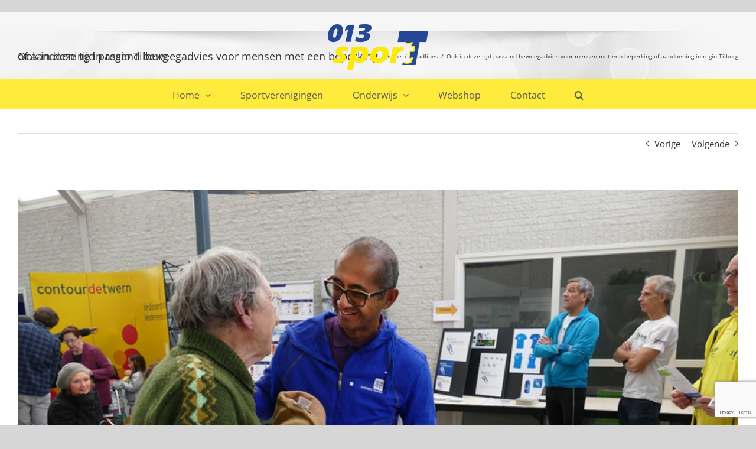

--- FILE ---
content_type: text/html; charset=UTF-8
request_url: https://013sport.nl/ook-in-deze-tijd-passend-beweegadvies-voor-mensen-met-een-beperking-of-aandoening-in-regio-tilburg/
body_size: 18094
content:
<!DOCTYPE html>
<html class="avada-html-layout-boxed avada-html-header-position-top avada-header-color-not-opaque" lang="nl-NL" prefix="og: http://ogp.me/ns# fb: http://ogp.me/ns/fb#">
<head>
	<meta http-equiv="X-UA-Compatible" content="IE=edge" />
	<meta http-equiv="Content-Type" content="text/html; charset=utf-8"/>
	<meta name="viewport" content="width=device-width, initial-scale=1" />
	<title>Ook in deze tijd passend beweegadvies voor mensen met een beperking of aandoening in regio Tilburg &#8211; 013 Sport</title>
<meta name='robots' content='max-image-preview:large' />
<link rel="alternate" type="application/rss+xml" title="013 Sport &raquo; feed" href="https://013sport.nl/feed/" />
<link rel="alternate" type="application/rss+xml" title="013 Sport &raquo; reactiesfeed" href="https://013sport.nl/comments/feed/" />
<link rel="alternate" type="text/calendar" title="013 Sport &raquo; iCal Feed" href="https://013sport.nl/events/?ical=1" />
		
		
		
									<meta name="description" content="Beweegcoach Ben: ‘Er is vaak meer mogelijk dan je denkt’
De coronacrisis heeft een sterke impact op ons beweeggedrag. Volgens het Mulier Instituut zijn ruim twee miljoen Nederlanders het afgelopen jaar veel minder gaan bewegen. Dat terwijl bewegen juist van groot belang is voor een versterkte weerstand. Voor kwetsbare groepen kan een beweegcoach"/>
				
		<meta property="og:locale" content="nl_NL"/>
		<meta property="og:type" content="article"/>
		<meta property="og:site_name" content="013 Sport"/>
		<meta property="og:title" content="  Ook in deze tijd passend beweegadvies voor mensen met een beperking of aandoening in regio Tilburg"/>
				<meta property="og:description" content="Beweegcoach Ben: ‘Er is vaak meer mogelijk dan je denkt’
De coronacrisis heeft een sterke impact op ons beweeggedrag. Volgens het Mulier Instituut zijn ruim twee miljoen Nederlanders het afgelopen jaar veel minder gaan bewegen. Dat terwijl bewegen juist van groot belang is voor een versterkte weerstand. Voor kwetsbare groepen kan een beweegcoach"/>
				<meta property="og:url" content="https://013sport.nl/ook-in-deze-tijd-passend-beweegadvies-voor-mensen-met-een-beperking-of-aandoening-in-regio-tilburg/"/>
										<meta property="article:published_time" content="2021-05-01T15:21:19+01:00"/>
											<meta name="author" content="Toin Damen"/>
								<meta property="og:image" content="https://013sport.nl/wp-content/uploads/2021/05/Ben-de-Fretes.jpg"/>
		<meta property="og:image:width" content="900"/>
		<meta property="og:image:height" content="600"/>
		<meta property="og:image:type" content="image/jpeg"/>
						<!-- This site uses the Google Analytics by MonsterInsights plugin v9.2.0 - Using Analytics tracking - https://www.monsterinsights.com/ -->
							<script src="//www.googletagmanager.com/gtag/js?id=G-7Y7M5SHPDL"  data-cfasync="false" data-wpfc-render="false" type="text/javascript" async></script>
			<script data-cfasync="false" data-wpfc-render="false" type="text/javascript">
				var mi_version = '9.2.0';
				var mi_track_user = true;
				var mi_no_track_reason = '';
								var MonsterInsightsDefaultLocations = {"page_location":"https:\/\/013sport.nl\/ook-in-deze-tijd-passend-beweegadvies-voor-mensen-met-een-beperking-of-aandoening-in-regio-tilburg\/"};
				if ( typeof MonsterInsightsPrivacyGuardFilter === 'function' ) {
					var MonsterInsightsLocations = (typeof MonsterInsightsExcludeQuery === 'object') ? MonsterInsightsPrivacyGuardFilter( MonsterInsightsExcludeQuery ) : MonsterInsightsPrivacyGuardFilter( MonsterInsightsDefaultLocations );
				} else {
					var MonsterInsightsLocations = (typeof MonsterInsightsExcludeQuery === 'object') ? MonsterInsightsExcludeQuery : MonsterInsightsDefaultLocations;
				}

								var disableStrs = [
										'ga-disable-G-7Y7M5SHPDL',
									];

				/* Function to detect opted out users */
				function __gtagTrackerIsOptedOut() {
					for (var index = 0; index < disableStrs.length; index++) {
						if (document.cookie.indexOf(disableStrs[index] + '=true') > -1) {
							return true;
						}
					}

					return false;
				}

				/* Disable tracking if the opt-out cookie exists. */
				if (__gtagTrackerIsOptedOut()) {
					for (var index = 0; index < disableStrs.length; index++) {
						window[disableStrs[index]] = true;
					}
				}

				/* Opt-out function */
				function __gtagTrackerOptout() {
					for (var index = 0; index < disableStrs.length; index++) {
						document.cookie = disableStrs[index] + '=true; expires=Thu, 31 Dec 2099 23:59:59 UTC; path=/';
						window[disableStrs[index]] = true;
					}
				}

				if ('undefined' === typeof gaOptout) {
					function gaOptout() {
						__gtagTrackerOptout();
					}
				}
								window.dataLayer = window.dataLayer || [];

				window.MonsterInsightsDualTracker = {
					helpers: {},
					trackers: {},
				};
				if (mi_track_user) {
					function __gtagDataLayer() {
						dataLayer.push(arguments);
					}

					function __gtagTracker(type, name, parameters) {
						if (!parameters) {
							parameters = {};
						}

						if (parameters.send_to) {
							__gtagDataLayer.apply(null, arguments);
							return;
						}

						if (type === 'event') {
														parameters.send_to = monsterinsights_frontend.v4_id;
							var hookName = name;
							if (typeof parameters['event_category'] !== 'undefined') {
								hookName = parameters['event_category'] + ':' + name;
							}

							if (typeof MonsterInsightsDualTracker.trackers[hookName] !== 'undefined') {
								MonsterInsightsDualTracker.trackers[hookName](parameters);
							} else {
								__gtagDataLayer('event', name, parameters);
							}
							
						} else {
							__gtagDataLayer.apply(null, arguments);
						}
					}

					__gtagTracker('js', new Date());
					__gtagTracker('set', {
						'developer_id.dZGIzZG': true,
											});
					if ( MonsterInsightsLocations.page_location ) {
						__gtagTracker('set', MonsterInsightsLocations);
					}
										__gtagTracker('config', 'G-7Y7M5SHPDL', {"forceSSL":"true","link_attribution":"true"} );
															window.gtag = __gtagTracker;										(function () {
						/* https://developers.google.com/analytics/devguides/collection/analyticsjs/ */
						/* ga and __gaTracker compatibility shim. */
						var noopfn = function () {
							return null;
						};
						var newtracker = function () {
							return new Tracker();
						};
						var Tracker = function () {
							return null;
						};
						var p = Tracker.prototype;
						p.get = noopfn;
						p.set = noopfn;
						p.send = function () {
							var args = Array.prototype.slice.call(arguments);
							args.unshift('send');
							__gaTracker.apply(null, args);
						};
						var __gaTracker = function () {
							var len = arguments.length;
							if (len === 0) {
								return;
							}
							var f = arguments[len - 1];
							if (typeof f !== 'object' || f === null || typeof f.hitCallback !== 'function') {
								if ('send' === arguments[0]) {
									var hitConverted, hitObject = false, action;
									if ('event' === arguments[1]) {
										if ('undefined' !== typeof arguments[3]) {
											hitObject = {
												'eventAction': arguments[3],
												'eventCategory': arguments[2],
												'eventLabel': arguments[4],
												'value': arguments[5] ? arguments[5] : 1,
											}
										}
									}
									if ('pageview' === arguments[1]) {
										if ('undefined' !== typeof arguments[2]) {
											hitObject = {
												'eventAction': 'page_view',
												'page_path': arguments[2],
											}
										}
									}
									if (typeof arguments[2] === 'object') {
										hitObject = arguments[2];
									}
									if (typeof arguments[5] === 'object') {
										Object.assign(hitObject, arguments[5]);
									}
									if ('undefined' !== typeof arguments[1].hitType) {
										hitObject = arguments[1];
										if ('pageview' === hitObject.hitType) {
											hitObject.eventAction = 'page_view';
										}
									}
									if (hitObject) {
										action = 'timing' === arguments[1].hitType ? 'timing_complete' : hitObject.eventAction;
										hitConverted = mapArgs(hitObject);
										__gtagTracker('event', action, hitConverted);
									}
								}
								return;
							}

							function mapArgs(args) {
								var arg, hit = {};
								var gaMap = {
									'eventCategory': 'event_category',
									'eventAction': 'event_action',
									'eventLabel': 'event_label',
									'eventValue': 'event_value',
									'nonInteraction': 'non_interaction',
									'timingCategory': 'event_category',
									'timingVar': 'name',
									'timingValue': 'value',
									'timingLabel': 'event_label',
									'page': 'page_path',
									'location': 'page_location',
									'title': 'page_title',
									'referrer' : 'page_referrer',
								};
								for (arg in args) {
																		if (!(!args.hasOwnProperty(arg) || !gaMap.hasOwnProperty(arg))) {
										hit[gaMap[arg]] = args[arg];
									} else {
										hit[arg] = args[arg];
									}
								}
								return hit;
							}

							try {
								f.hitCallback();
							} catch (ex) {
							}
						};
						__gaTracker.create = newtracker;
						__gaTracker.getByName = newtracker;
						__gaTracker.getAll = function () {
							return [];
						};
						__gaTracker.remove = noopfn;
						__gaTracker.loaded = true;
						window['__gaTracker'] = __gaTracker;
					})();
									} else {
										console.log("");
					(function () {
						function __gtagTracker() {
							return null;
						}

						window['__gtagTracker'] = __gtagTracker;
						window['gtag'] = __gtagTracker;
					})();
									}
			</script>
				<!-- / Google Analytics by MonsterInsights -->
		<script type="text/javascript">
/* <![CDATA[ */
window._wpemojiSettings = {"baseUrl":"https:\/\/s.w.org\/images\/core\/emoji\/15.0.3\/72x72\/","ext":".png","svgUrl":"https:\/\/s.w.org\/images\/core\/emoji\/15.0.3\/svg\/","svgExt":".svg","source":{"concatemoji":"https:\/\/013sport.nl\/wp-includes\/js\/wp-emoji-release.min.js?ver=6.6.2"}};
/*! This file is auto-generated */
!function(i,n){var o,s,e;function c(e){try{var t={supportTests:e,timestamp:(new Date).valueOf()};sessionStorage.setItem(o,JSON.stringify(t))}catch(e){}}function p(e,t,n){e.clearRect(0,0,e.canvas.width,e.canvas.height),e.fillText(t,0,0);var t=new Uint32Array(e.getImageData(0,0,e.canvas.width,e.canvas.height).data),r=(e.clearRect(0,0,e.canvas.width,e.canvas.height),e.fillText(n,0,0),new Uint32Array(e.getImageData(0,0,e.canvas.width,e.canvas.height).data));return t.every(function(e,t){return e===r[t]})}function u(e,t,n){switch(t){case"flag":return n(e,"\ud83c\udff3\ufe0f\u200d\u26a7\ufe0f","\ud83c\udff3\ufe0f\u200b\u26a7\ufe0f")?!1:!n(e,"\ud83c\uddfa\ud83c\uddf3","\ud83c\uddfa\u200b\ud83c\uddf3")&&!n(e,"\ud83c\udff4\udb40\udc67\udb40\udc62\udb40\udc65\udb40\udc6e\udb40\udc67\udb40\udc7f","\ud83c\udff4\u200b\udb40\udc67\u200b\udb40\udc62\u200b\udb40\udc65\u200b\udb40\udc6e\u200b\udb40\udc67\u200b\udb40\udc7f");case"emoji":return!n(e,"\ud83d\udc26\u200d\u2b1b","\ud83d\udc26\u200b\u2b1b")}return!1}function f(e,t,n){var r="undefined"!=typeof WorkerGlobalScope&&self instanceof WorkerGlobalScope?new OffscreenCanvas(300,150):i.createElement("canvas"),a=r.getContext("2d",{willReadFrequently:!0}),o=(a.textBaseline="top",a.font="600 32px Arial",{});return e.forEach(function(e){o[e]=t(a,e,n)}),o}function t(e){var t=i.createElement("script");t.src=e,t.defer=!0,i.head.appendChild(t)}"undefined"!=typeof Promise&&(o="wpEmojiSettingsSupports",s=["flag","emoji"],n.supports={everything:!0,everythingExceptFlag:!0},e=new Promise(function(e){i.addEventListener("DOMContentLoaded",e,{once:!0})}),new Promise(function(t){var n=function(){try{var e=JSON.parse(sessionStorage.getItem(o));if("object"==typeof e&&"number"==typeof e.timestamp&&(new Date).valueOf()<e.timestamp+604800&&"object"==typeof e.supportTests)return e.supportTests}catch(e){}return null}();if(!n){if("undefined"!=typeof Worker&&"undefined"!=typeof OffscreenCanvas&&"undefined"!=typeof URL&&URL.createObjectURL&&"undefined"!=typeof Blob)try{var e="postMessage("+f.toString()+"("+[JSON.stringify(s),u.toString(),p.toString()].join(",")+"));",r=new Blob([e],{type:"text/javascript"}),a=new Worker(URL.createObjectURL(r),{name:"wpTestEmojiSupports"});return void(a.onmessage=function(e){c(n=e.data),a.terminate(),t(n)})}catch(e){}c(n=f(s,u,p))}t(n)}).then(function(e){for(var t in e)n.supports[t]=e[t],n.supports.everything=n.supports.everything&&n.supports[t],"flag"!==t&&(n.supports.everythingExceptFlag=n.supports.everythingExceptFlag&&n.supports[t]);n.supports.everythingExceptFlag=n.supports.everythingExceptFlag&&!n.supports.flag,n.DOMReady=!1,n.readyCallback=function(){n.DOMReady=!0}}).then(function(){return e}).then(function(){var e;n.supports.everything||(n.readyCallback(),(e=n.source||{}).concatemoji?t(e.concatemoji):e.wpemoji&&e.twemoji&&(t(e.twemoji),t(e.wpemoji)))}))}((window,document),window._wpemojiSettings);
/* ]]> */
</script>
<style id='wp-emoji-styles-inline-css' type='text/css'>

	img.wp-smiley, img.emoji {
		display: inline !important;
		border: none !important;
		box-shadow: none !important;
		height: 1em !important;
		width: 1em !important;
		margin: 0 0.07em !important;
		vertical-align: -0.1em !important;
		background: none !important;
		padding: 0 !important;
	}
</style>
<link rel='stylesheet' id='avada-parent-stylesheet-css' href='https://013sport.nl/wp-content/themes/Avada/style.css?ver=6.6.2' type='text/css' media='all' />
<link rel='stylesheet' id='fusion-dynamic-css-css' href='https://013sport.nl/wp-content/uploads/fusion-styles/2786dffb3dff86fdcf5d36054eb80458.min.css?ver=3.11.11' type='text/css' media='all' />
<script type="text/javascript" src="https://013sport.nl/wp-content/plugins/google-analytics-for-wordpress/assets/js/frontend-gtag.min.js?ver=9.2.0" id="monsterinsights-frontend-script-js" async="async" data-wp-strategy="async"></script>
<script data-cfasync="false" data-wpfc-render="false" type="text/javascript" id='monsterinsights-frontend-script-js-extra'>/* <![CDATA[ */
var monsterinsights_frontend = {"js_events_tracking":"true","download_extensions":"doc,pdf,ppt,zip,xls,docx,pptx,xlsx","inbound_paths":"[{\"path\":\"\\\/go\\\/\",\"label\":\"affiliate\"},{\"path\":\"\\\/recommend\\\/\",\"label\":\"affiliate\"}]","home_url":"https:\/\/013sport.nl","hash_tracking":"false","v4_id":"G-7Y7M5SHPDL"};/* ]]> */
</script>
<script type="text/javascript" src="https://013sport.nl/wp-includes/js/jquery/jquery.min.js?ver=3.7.1" id="jquery-core-js"></script>
<script type="text/javascript" src="https://013sport.nl/wp-includes/js/jquery/jquery-migrate.min.js?ver=3.4.1" id="jquery-migrate-js"></script>
<link rel="https://api.w.org/" href="https://013sport.nl/wp-json/" /><link rel="alternate" title="JSON" type="application/json" href="https://013sport.nl/wp-json/wp/v2/posts/15510" /><link rel="EditURI" type="application/rsd+xml" title="RSD" href="https://013sport.nl/xmlrpc.php?rsd" />
<meta name="generator" content="WordPress 6.6.2" />
<link rel="canonical" href="https://013sport.nl/ook-in-deze-tijd-passend-beweegadvies-voor-mensen-met-een-beperking-of-aandoening-in-regio-tilburg/" />
<link rel='shortlink' href='https://013sport.nl/?p=15510' />
<link rel="alternate" title="oEmbed (JSON)" type="application/json+oembed" href="https://013sport.nl/wp-json/oembed/1.0/embed?url=https%3A%2F%2F013sport.nl%2Fook-in-deze-tijd-passend-beweegadvies-voor-mensen-met-een-beperking-of-aandoening-in-regio-tilburg%2F" />
<link rel="alternate" title="oEmbed (XML)" type="text/xml+oembed" href="https://013sport.nl/wp-json/oembed/1.0/embed?url=https%3A%2F%2F013sport.nl%2Fook-in-deze-tijd-passend-beweegadvies-voor-mensen-met-een-beperking-of-aandoening-in-regio-tilburg%2F&#038;format=xml" />
<meta name="tec-api-version" content="v1"><meta name="tec-api-origin" content="https://013sport.nl"><link rel="alternate" href="https://013sport.nl/wp-json/tribe/events/v1/" /><style type="text/css" id="css-fb-visibility">@media screen and (max-width: 640px){.fusion-no-small-visibility{display:none !important;}body .sm-text-align-center{text-align:center !important;}body .sm-text-align-left{text-align:left !important;}body .sm-text-align-right{text-align:right !important;}body .sm-flex-align-center{justify-content:center !important;}body .sm-flex-align-flex-start{justify-content:flex-start !important;}body .sm-flex-align-flex-end{justify-content:flex-end !important;}body .sm-mx-auto{margin-left:auto !important;margin-right:auto !important;}body .sm-ml-auto{margin-left:auto !important;}body .sm-mr-auto{margin-right:auto !important;}body .fusion-absolute-position-small{position:absolute;top:auto;width:100%;}.awb-sticky.awb-sticky-small{ position: sticky; top: var(--awb-sticky-offset,0); }}@media screen and (min-width: 641px) and (max-width: 1024px){.fusion-no-medium-visibility{display:none !important;}body .md-text-align-center{text-align:center !important;}body .md-text-align-left{text-align:left !important;}body .md-text-align-right{text-align:right !important;}body .md-flex-align-center{justify-content:center !important;}body .md-flex-align-flex-start{justify-content:flex-start !important;}body .md-flex-align-flex-end{justify-content:flex-end !important;}body .md-mx-auto{margin-left:auto !important;margin-right:auto !important;}body .md-ml-auto{margin-left:auto !important;}body .md-mr-auto{margin-right:auto !important;}body .fusion-absolute-position-medium{position:absolute;top:auto;width:100%;}.awb-sticky.awb-sticky-medium{ position: sticky; top: var(--awb-sticky-offset,0); }}@media screen and (min-width: 1025px){.fusion-no-large-visibility{display:none !important;}body .lg-text-align-center{text-align:center !important;}body .lg-text-align-left{text-align:left !important;}body .lg-text-align-right{text-align:right !important;}body .lg-flex-align-center{justify-content:center !important;}body .lg-flex-align-flex-start{justify-content:flex-start !important;}body .lg-flex-align-flex-end{justify-content:flex-end !important;}body .lg-mx-auto{margin-left:auto !important;margin-right:auto !important;}body .lg-ml-auto{margin-left:auto !important;}body .lg-mr-auto{margin-right:auto !important;}body .fusion-absolute-position-large{position:absolute;top:auto;width:100%;}.awb-sticky.awb-sticky-large{ position: sticky; top: var(--awb-sticky-offset,0); }}</style><link rel="icon" href="https://013sport.nl/wp-content/uploads/2022/06/cropped-013sport-logo-32x32.png" sizes="32x32" />
<link rel="icon" href="https://013sport.nl/wp-content/uploads/2022/06/cropped-013sport-logo-192x192.png" sizes="192x192" />
<link rel="apple-touch-icon" href="https://013sport.nl/wp-content/uploads/2022/06/cropped-013sport-logo-180x180.png" />
<meta name="msapplication-TileImage" content="https://013sport.nl/wp-content/uploads/2022/06/cropped-013sport-logo-270x270.png" />
		<script type="text/javascript">
			var doc = document.documentElement;
			doc.setAttribute( 'data-useragent', navigator.userAgent );
		</script>
		<!-- Global site tag (gtag.js) - Google Analytics -->
<script async src="https://www.googletagmanager.com/gtag/js?id=UA-116490198-1"></script>
<script>
  window.dataLayer = window.dataLayer || [];
  function gtag(){dataLayer.push(arguments);}
  gtag('js', new Date());

  gtag('config', 'UA-116490198-1');
</script>
	<script>document.addEventListener('contextmenu', event => event.preventDefault());</script></head>

<body class="post-template-default single single-post postid-15510 single-format-standard tribe-no-js fusion-image-hovers fusion-pagination-sizing fusion-button_type-flat fusion-button_span-no fusion-button_gradient-linear avada-image-rollover-circle-no avada-image-rollover-yes avada-image-rollover-direction-left fusion-has-button-gradient fusion-body ltr fusion-sticky-header no-tablet-sticky-header no-mobile-sticky-header no-mobile-slidingbar avada-has-rev-slider-styles fusion-disable-outline fusion-sub-menu-fade mobile-logo-pos-center layout-boxed-mode avada-has-boxed-modal-shadow-light layout-scroll-offset-full fusion-top-header menu-text-align-center mobile-menu-design-modern fusion-show-pagination-text fusion-header-layout-v5 avada-responsive avada-footer-fx-none avada-menu-highlight-style-bar fusion-search-form-classic fusion-main-menu-search-overlay fusion-avatar-square avada-dropdown-styles avada-blog-layout-grid avada-blog-archive-layout-grid avada-ec-not-100-width avada-ec-meta-layout-sidebar avada-header-shadow-no avada-menu-icon-position-left avada-has-megamenu-shadow avada-has-mainmenu-dropdown-divider avada-has-header-100-width avada-has-mobile-menu-search avada-has-main-nav-search-icon avada-has-breadcrumb-mobile-hidden avada-has-titlebar-bar_and_content avada-header-border-color-full-transparent avada-header-top-bg-not-opaque avada-has-pagination-padding avada-flyout-menu-direction-fade avada-ec-views-v2" data-awb-post-id="15510">
		<a class="skip-link screen-reader-text" href="#content">Ga naar inhoud</a>

	<div id="boxed-wrapper">
							
		<div id="wrapper" class="fusion-wrapper">
			<div id="home" style="position:relative;top:-1px;"></div>
							
					
			<header class="fusion-header-wrapper">
				<div class="fusion-header-v5 fusion-logo-alignment fusion-logo-center fusion-sticky-menu- fusion-sticky-logo- fusion-mobile-logo- fusion-sticky-menu-only fusion-header-menu-align-center fusion-mobile-menu-design-modern">
					<div class="fusion-header-sticky-height"></div>
<div class="fusion-sticky-header-wrapper"> <!-- start fusion sticky header wrapper -->
	<div class="fusion-header">
		<div class="fusion-row">
							<div class="fusion-logo" data-margin-top="20px" data-margin-bottom="10px" data-margin-left="0px" data-margin-right="0px">
			<a class="fusion-logo-link"  href="https://013sport.nl/" >

						<!-- standard logo -->
			<img src="https://013sport.nl/wp-content/uploads/2022/06/013sport-logo.png" srcset="https://013sport.nl/wp-content/uploads/2022/06/013sport-logo.png 1x" width="170" height="77" alt="013 Sport Logo" data-retina_logo_url="" class="fusion-standard-logo" />

			
					</a>
		</div>
								<div class="fusion-mobile-menu-icons">
							<a href="#" class="fusion-icon awb-icon-bars" aria-label="Toggle mobile menu" aria-expanded="false"></a>
		
					<a href="#" class="fusion-icon awb-icon-search" aria-label="Toggle mobile search"></a>
		
		
			</div>
			
					</div>
	</div>
	<div class="fusion-secondary-main-menu">
		<div class="fusion-row">
			<nav class="fusion-main-menu" aria-label="Main Menu"><div class="fusion-overlay-search">		<form role="search" class="searchform fusion-search-form  fusion-search-form-classic" method="get" action="https://013sport.nl/">
			<div class="fusion-search-form-content">

				
				<div class="fusion-search-field search-field">
					<label><span class="screen-reader-text">Zoeken naar:</span>
													<input type="search" value="" name="s" class="s" placeholder="Zoeken..." required aria-required="true" aria-label="Zoeken..."/>
											</label>
				</div>
				<div class="fusion-search-button search-button">
					<input type="submit" class="fusion-search-submit searchsubmit" aria-label="Zoeken" value="&#xf002;" />
									</div>

				
			</div>


			
		</form>
		<div class="fusion-search-spacer"></div><a href="#" role="button" aria-label="Close Search" class="fusion-close-search"></a></div><ul id="menu-main-nav" class="fusion-menu"><li  id="menu-item-16173"  class="menu-item menu-item-type-post_type menu-item-object-page menu-item-home menu-item-has-children menu-item-16173 fusion-dropdown-menu"  data-item-id="16173"><a  href="https://013sport.nl/" class="fusion-bar-highlight"><span class="menu-text">Home</span> <span class="fusion-caret"><i class="fusion-dropdown-indicator" aria-hidden="true"></i></span></a><ul class="sub-menu"><li  id="menu-item-2927"  class="menu-item menu-item-type-post_type menu-item-object-page current_page_parent menu-item-2927 fusion-dropdown-submenu" ><a  href="https://013sport.nl/nieuws-archief/" class="fusion-bar-highlight"><span>Nieuws archief</span></a></li></ul></li><li  id="menu-item-2929"  class="menu-item menu-item-type-post_type menu-item-object-page menu-item-2929"  data-item-id="2929"><a  href="https://013sport.nl/database/" class="fusion-bar-highlight"><span class="menu-text">Sportverenigingen</span></a></li><li  id="menu-item-16077"  class="menu-item menu-item-type-custom menu-item-object-custom menu-item-has-children menu-item-16077 fusion-dropdown-menu"  data-item-id="16077"><a  href="#" class="fusion-bar-highlight"><span class="menu-text">Onderwijs</span> <span class="fusion-caret"><i class="fusion-dropdown-indicator" aria-hidden="true"></i></span></a><ul class="sub-menu"><li  id="menu-item-16076"  class="menu-item menu-item-type-custom menu-item-object-custom menu-item-16076 fusion-dropdown-submenu" ><a  target="_blank" rel="noopener noreferrer" href="https://fontys.nl/Studeren/Opleidingen/Commerciele-Economie-Johan-Cruyff-Academy-Tilburg/Kennismaken-met-Johan-Cruyff-Academy.htm" class="fusion-bar-highlight"><span>Johan Cruyff University Tilburg</span></a></li><li  id="menu-item-3907"  class="menu-item menu-item-type-custom menu-item-object-custom menu-item-3907 fusion-dropdown-submenu" ><a  target="_blank" rel="noopener noreferrer" href="https://fontys.nl/Studeren/Vind-een-passende-opleiding/Communicatie-SPECO-Sportcommunicatie-voltijd.htm" class="fusion-bar-highlight"><span>Speco, Sport &#038; Media</span></a></li><li  id="menu-item-3908"  class="menu-item menu-item-type-custom menu-item-object-custom menu-item-3908 fusion-dropdown-submenu" ><a  target="_blank" rel="noopener noreferrer" href="https://www.roctilburg.nl/MBO-scholen-en-Vavo/school-en-locatie-detail/school-voor-sport-en-bewegen" class="fusion-bar-highlight"><span>ROC Sport en Bewegen</span></a></li><li  id="menu-item-3909"  class="menu-item menu-item-type-custom menu-item-object-custom menu-item-has-children menu-item-3909 fusion-dropdown-submenu" ><a  href="#" class="fusion-bar-highlight"><span>Tilburg University</span></a><ul class="sub-menu"><li  id="menu-item-3910"  class="menu-item menu-item-type-custom menu-item-object-custom menu-item-3910" ><a  target="_blank" rel="noopener noreferrer" href="https://www.tilburguniversity.edu/nl/studenten/studie/studievoortgang/omstandigheden" class="fusion-bar-highlight"><span>Topsport en studie</span></a></li><li  id="menu-item-3911"  class="menu-item menu-item-type-custom menu-item-object-custom menu-item-3911" ><a  target="_blank" rel="noopener noreferrer" href="https://www.tilburguniversity.edu/nl/campus/sports-center/verenigingen/" class="fusion-bar-highlight"><span>Studentenvereniging</span></a></li></ul></li><li  id="menu-item-3913"  class="menu-item menu-item-type-custom menu-item-object-custom menu-item-has-children menu-item-3913 fusion-dropdown-submenu" ><a  href="#" class="fusion-bar-highlight"><span>Stichting Topsportopleiding Tilburg*</span></a><ul class="sub-menu"><li  id="menu-item-3915"  class="menu-item menu-item-type-custom menu-item-object-custom menu-item-3915" ><a  target="_blank" rel="noopener noreferrer" href="http://www.willem2.nl/" class="fusion-bar-highlight"><span>Koning Willem II college</span></a></li></ul></li><li  id="menu-item-3916"  class="menu-item menu-item-type-custom menu-item-object-custom menu-item-has-children menu-item-3916 fusion-dropdown-submenu" ><a  href="#" class="fusion-bar-highlight"><span>RTCʼs</span></a><ul class="sub-menu"><li  id="menu-item-3917"  class="menu-item menu-item-type-custom menu-item-object-custom menu-item-3917" ><a  target="_blank" rel="noopener noreferrer" href="http://www.toptriathlon.nl/rtc-tilburg/" class="fusion-bar-highlight"><span>Toptriathlon</span></a></li><li  id="menu-item-3918"  class="menu-item menu-item-type-custom menu-item-object-custom menu-item-3918" ><a  target="_blank" rel="noopener noreferrer" href="http://rtcbrabant.nl/" class="fusion-bar-highlight"><span>Roeien</span></a></li><li  id="menu-item-3919"  class="menu-item menu-item-type-custom menu-item-object-custom menu-item-3919" ><a  target="_blank" rel="noopener noreferrer" href="http://handbalschoolbrabant.nl/" class="fusion-bar-highlight"><span>Handbalschool</span></a></li></ul></li></ul></li><li  id="menu-item-16075"  class="menu-item menu-item-type-custom menu-item-object-custom menu-item-16075"  data-item-id="16075"><a  target="_blank" rel="noopener noreferrer" href="https://www.oypo.nl/nl/013sport#https://013sport.nl/webshop/" class="fusion-bar-highlight"><span class="menu-text">Webshop</span></a></li><li  id="menu-item-12218"  class="menu-item menu-item-type-post_type menu-item-object-page menu-item-12218"  data-item-id="12218"><a  href="https://013sport.nl/contact/" class="fusion-bar-highlight"><span class="menu-text">Contact</span></a></li><li class="fusion-custom-menu-item fusion-main-menu-search fusion-search-overlay"><a class="fusion-main-menu-icon fusion-bar-highlight" href="#" aria-label="Zoeken" data-title="Zoeken" title="Zoeken" role="button" aria-expanded="false"></a></li></ul></nav>
<nav class="fusion-mobile-nav-holder fusion-mobile-menu-text-align-left" aria-label="Main Menu Mobile"></nav>

			
<div class="fusion-clearfix"></div>
<div class="fusion-mobile-menu-search">
			<form role="search" class="searchform fusion-search-form  fusion-search-form-classic" method="get" action="https://013sport.nl/">
			<div class="fusion-search-form-content">

				
				<div class="fusion-search-field search-field">
					<label><span class="screen-reader-text">Zoeken naar:</span>
													<input type="search" value="" name="s" class="s" placeholder="Zoeken..." required aria-required="true" aria-label="Zoeken..."/>
											</label>
				</div>
				<div class="fusion-search-button search-button">
					<input type="submit" class="fusion-search-submit searchsubmit" aria-label="Zoeken" value="&#xf002;" />
									</div>

				
			</div>


			
		</form>
		</div>
		</div>
	</div>
</div> <!-- end fusion sticky header wrapper -->
				</div>
				<div class="fusion-clearfix"></div>
			</header>
								
							<div id="sliders-container" class="fusion-slider-visibility">
					</div>
				
					
							
			<section class="avada-page-titlebar-wrapper" aria-label="Pagina titel balk">
	<div class="fusion-page-title-bar fusion-page-title-bar-none fusion-page-title-bar-left">
		<div class="fusion-page-title-row">
			<div class="fusion-page-title-wrapper">
				<div class="fusion-page-title-captions">

																							<h1 class="entry-title">Ook in deze tijd passend beweegadvies voor mensen met een beperking of aandoening in regio Tilburg</h1>

											
					
				</div>

															<div class="fusion-page-title-secondary">
							<nav class="fusion-breadcrumbs" ara-label="Breadcrumb"><ol class="awb-breadcrumb-list"><li class="fusion-breadcrumb-item awb-breadcrumb-sep" ><a href="https://013sport.nl" class="fusion-breadcrumb-link"><span >Home</span></a></li><li class="fusion-breadcrumb-item awb-breadcrumb-sep" ><a href="https://013sport.nl/category/headlineshome/" class="fusion-breadcrumb-link"><span >Headlines</span></a></li><li class="fusion-breadcrumb-item"  aria-current="page"><span  class="breadcrumb-leaf">Ook in deze tijd passend beweegadvies voor mensen met een beperking of aandoening in regio Tilburg</span></li></ol></nav>						</div>
									
			</div>
		</div>
	</div>
</section>

						<main id="main" class="clearfix ">
				<div class="fusion-row" style="">

<section id="content" style="width: 100%;">
			<div class="single-navigation clearfix">
			<a href="https://013sport.nl/nk-cross-2021-tijdens-warandeloop-tilburg/" rel="prev">Vorige</a>			<a href="https://013sport.nl/jonge-tilburgse-journaliste-schrijft-boek-over-willem-ii-held-fran-sol/" rel="next">Volgende</a>		</div>
	
					<article id="post-15510" class="post post-15510 type-post status-publish format-standard has-post-thumbnail hentry category-headlineshome">
						
														<div class="fusion-flexslider flexslider fusion-flexslider-loading post-slideshow fusion-post-slideshow">
				<ul class="slides">
																<li>
																																<a href="https://013sport.nl/wp-content/uploads/2021/05/Ben-de-Fretes.jpg" data-rel="iLightbox[gallery15510]" title="" data-title="Ben de Fretes" data-caption="" aria-label="Ben de Fretes">
										<span class="screen-reader-text">Bekijk grotere afbeelding</span>
										<img width="900" height="600" src="https://013sport.nl/wp-content/uploads/2021/05/Ben-de-Fretes.jpg" class="attachment-full size-full wp-post-image" alt="" decoding="async" fetchpriority="high" srcset="https://013sport.nl/wp-content/uploads/2021/05/Ben-de-Fretes-200x133.jpg 200w, https://013sport.nl/wp-content/uploads/2021/05/Ben-de-Fretes-400x267.jpg 400w, https://013sport.nl/wp-content/uploads/2021/05/Ben-de-Fretes-600x400.jpg 600w, https://013sport.nl/wp-content/uploads/2021/05/Ben-de-Fretes-800x533.jpg 800w, https://013sport.nl/wp-content/uploads/2021/05/Ben-de-Fretes.jpg 900w" sizes="(max-width: 800px) 100vw, 900px" /><div class="ccfic"></div>									</a>
																					</li>

																																																																																																															</ul>
			</div>
						
															<h2 class="entry-title fusion-post-title">Ook in deze tijd passend beweegadvies voor mensen met een beperking of aandoening in regio Tilburg</h2>										<div class="post-content">
				<p class="p2">Beweegcoach Ben: ‘Er is vaak meer mogelijk dan je denkt’</p>
<p class="p3"><span class="s1">De coronacrisis heeft een sterke impact op ons beweeggedrag. Volgens het Mulier Instituut zijn ruim twee miljoen Nederlanders het afgelopen jaar veel minder gaan bewegen. Dat terwijl bewegen juist van groot belang is voor een versterkte weerstand. Voor kwetsbare groepen kan een beweegcoach een oplossing bieden.</span></p>
<p class="p3"><span class="s1">Ben de Fretes werkt als beweegcoach bij het Steunpunt Aangepast Sporten Midden Brabant en helpt in regio Tilburg mensen met een beperking of aandoening die meer willen bewegen naar een passende beweegactiviteit. Ook in deze tijd. Ben heeft een groot netwerk en kan vrijwel altijd een passende match vinden. Hij ondersteunt mensen met een verstandelijke, lichamelijke of auditieve beperking, autistisch spectrum stoornis, gedragsproblematiek, maar ook mensen met chronische aandoeningen zoals diabetes.</span><span class="s2"><br />
</span><br />
<b>Kleine stapjes<br />
</b>Wanneer iemand met een beweegvraag aanklopt, kijkt Ben samen met die persoon wat de wensen zijn en wat iemand nodig heeft. Op basis daarvan brengt hij alle mogelijkheden in kaart. En die mogelijkheden zijn heel breed: bij een sportvereniging, met een wandelgroep of individueel bewegen. Heeft iemand ergens een goed gevoel bij? Dan vraagt Ben een proefles aan. “We gaan vervolgens ook altijd met iemand mee en doen zelfs mee. Alles gaat in kleine stapjes, tot we ervan overtuigd zijn dat iemand het zelfstandig kan.”</p>
<p class="p3">
<b>Meedenken over financiële mogelijkheden</b></p>
<p class="p3">Wanneer iemand graag meer wil bewegen, maar hier financieel geen ruimte voor heeft, denkt Ben mee in mogelijkheden. Soms valt iemand onder de Meedoen regeling of kunnen ze een aanvraag doen bij Stichting Leergeld. “Ik vind het belangrijk om vrij snel in het traject de financiën na te gaan. Anders maak je iemand enthousiast, terwijl het misschien niet kan. Die teleurstelling wil je voorkomen. Overigens is mijn ervaring dat er vaak toch nog wel érgens een potje te vinden is.”</p>
<p class="p3"><b>Sámen drempels overwinnen</b></p>
<p class="p3">“Volwassenen zien vaak drempels. Maar pas als je het probeert, weet je echt of iets kan. Er is best wat mogelijk. Ga eerst het gesprek aan. Dan kun je later altijd nog besluiten dat het niets voor jou (of je kind) is.” In Ben zijn werk komt het vaak genoeg voor dat iets onmogelijk lijkt, maar dat het toch gewoon kan. Zo maakte hij vorig jaar kennis met een jongetje van 6 met downsyndroom die graag aan freerunning wilde doen. Zijn moeder wilde haar zoon het liefst in een speciale groep hebben, maar het viel Ben al snel op dat hij een ontzettend goede motoriek had. Bij de turnvereniging bleek de begeleidster op de reguliere groep gespecialiseerd te zijn in mensen met een beperking. “Na nog geen half uur riep de begeleidster al: ‘Die wordt hier lid!’. Hij is nu nog steeds lid en gaat als een speer! Ouders zien vaak drempels, en dat is begrijpelijk, maar sommige drempels kunnen we samen nemen en overwinnen.”</p>
<p><b>Neem contact op met een beweegcoach bij jou in de buurt</b></p>
<p class="p3">De beweegcoaches van het Steunpunt Aangepast Sporten Midden-Brabant en Uniek Sporten Brabant bieden gratis hulp en advies bij het vinden van een passende sport- of beweegactiviteit aan iedereen met een beperking of chronische aandoening. Ze ondersteunen ook bij andere vragen, zoals het zoeken van financiële voorzieningen of vervoersmogelijkheden. Mensen met een beweegvraag kunnen contact opnemen met Ben of een van zijn collega’s via info@unieksportenbrabant.nl of kijken op <a href="http://www.unieksportenbrabant.nl">www.unieksportenbrabant.nl</a> voor meer informatie.</p>
							</div>

												<span class="vcard rich-snippet-hidden"><span class="fn"><a href="https://013sport.nl/author/toin-damen/" title="Berichten van Toin Damen" rel="author">Toin Damen</a></span></span><span class="updated rich-snippet-hidden">2021-05-01T16:21:19+01:00</span>													<div class="fusion-sharing-box fusion-theme-sharing-box fusion-single-sharing-box">
		<h4>Deel dit bericht op je favoriete platform</h4>
		<div class="fusion-social-networks"><div class="fusion-social-networks-wrapper"><a  class="fusion-social-network-icon fusion-tooltip fusion-facebook awb-icon-facebook" style="color:var(--sharing_social_links_icon_color);" data-placement="top" data-title="Facebook" data-toggle="tooltip" title="Facebook" href="https://www.facebook.com/sharer.php?u=https%3A%2F%2F013sport.nl%2Fook-in-deze-tijd-passend-beweegadvies-voor-mensen-met-een-beperking-of-aandoening-in-regio-tilburg%2F&amp;t=Ook%20in%20deze%20tijd%20passend%20beweegadvies%20voor%20mensen%20met%20een%20beperking%20of%20aandoening%20in%20regio%20Tilburg" target="_blank" rel="noreferrer"><span class="screen-reader-text">Facebook</span></a><a  class="fusion-social-network-icon fusion-tooltip fusion-twitter awb-icon-twitter" style="color:var(--sharing_social_links_icon_color);" data-placement="top" data-title="X" data-toggle="tooltip" title="X" href="https://x.com/intent/post?turl=https%3A%2F%2F013sport.nl%2Fook-in-deze-tijd-passend-beweegadvies-voor-mensen-met-een-beperking-of-aandoening-in-regio-tilburg%2F&amp;text=Ook%20in%20deze%20tijd%20passend%20beweegadvies%20voor%20mensen%20met%20een%20beperking%20of%20aandoening%20in%20regio%20Tilburg" target="_blank" rel="noopener noreferrer"><span class="screen-reader-text">X</span></a><a  class="fusion-social-network-icon fusion-tooltip fusion-linkedin awb-icon-linkedin" style="color:var(--sharing_social_links_icon_color);" data-placement="top" data-title="LinkedIn" data-toggle="tooltip" title="LinkedIn" href="https://www.linkedin.com/shareArticle?mini=true&amp;url=https%3A%2F%2F013sport.nl%2Fook-in-deze-tijd-passend-beweegadvies-voor-mensen-met-een-beperking-of-aandoening-in-regio-tilburg%2F&amp;title=Ook%20in%20deze%20tijd%20passend%20beweegadvies%20voor%20mensen%20met%20een%20beperking%20of%20aandoening%20in%20regio%20Tilburg&amp;summary=Beweegcoach%20Ben%3A%20%E2%80%98Er%20is%20vaak%20meer%20mogelijk%20dan%20je%20denkt%E2%80%99%0D%0ADe%20coronacrisis%20heeft%20een%20sterke%20impact%20op%20ons%20beweeggedrag.%20Volgens%20het%20Mulier%20Instituut%20zijn%20ruim%20twee%20miljoen%20Nederlanders%20het%20afgelopen%20jaar%20veel%20minder%20gaan%20bewegen.%20Dat%20terwijl%20bewegen%20juist%20v" target="_blank" rel="noopener noreferrer"><span class="screen-reader-text">LinkedIn</span></a><a  class="fusion-social-network-icon fusion-tooltip fusion-whatsapp awb-icon-whatsapp" style="color:var(--sharing_social_links_icon_color);" data-placement="top" data-title="WhatsApp" data-toggle="tooltip" title="WhatsApp" href="https://api.whatsapp.com/send?text=https%3A%2F%2F013sport.nl%2Fook-in-deze-tijd-passend-beweegadvies-voor-mensen-met-een-beperking-of-aandoening-in-regio-tilburg%2F" target="_blank" rel="noopener noreferrer"><span class="screen-reader-text">WhatsApp</span></a><a  class="fusion-social-network-icon fusion-tooltip fusion-mail awb-icon-mail fusion-last-social-icon" style="color:var(--sharing_social_links_icon_color);" data-placement="top" data-title="E-mail" data-toggle="tooltip" title="E-mail" href="mailto:?body=https://013sport.nl/ook-in-deze-tijd-passend-beweegadvies-voor-mensen-met-een-beperking-of-aandoening-in-regio-tilburg/&amp;subject=Ook%20in%20deze%20tijd%20passend%20beweegadvies%20voor%20mensen%20met%20een%20beperking%20of%20aandoening%20in%20regio%20Tilburg" target="_self" rel="noopener noreferrer"><span class="screen-reader-text">E-mail</span></a><div class="fusion-clearfix"></div></div></div>	</div>
													
																	</article>
	</section>
						
					</div>  <!-- fusion-row -->
				</main>  <!-- #main -->
				
				
								
					
		<div class="fusion-footer">
				
		</div> <!-- fusion-footer -->

		
																</div> <!-- wrapper -->
		</div> <!-- #boxed-wrapper -->
					
							<div class="fusion-boxed-shadow"></div>
							<a class="fusion-one-page-text-link fusion-page-load-link" tabindex="-1" href="#" aria-hidden="true">Page load link</a>

		<div class="avada-footer-scripts">
			<script type="text/javascript">var fusionNavIsCollapsed=function(e){var t,n;window.innerWidth<=e.getAttribute("data-breakpoint")?(e.classList.add("collapse-enabled"),e.classList.remove("awb-menu_desktop"),e.classList.contains("expanded")||(e.setAttribute("aria-expanded","false"),window.dispatchEvent(new Event("fusion-mobile-menu-collapsed",{bubbles:!0,cancelable:!0}))),(n=e.querySelectorAll(".menu-item-has-children.expanded")).length&&n.forEach(function(e){e.querySelector(".awb-menu__open-nav-submenu_mobile").setAttribute("aria-expanded","false")})):(null!==e.querySelector(".menu-item-has-children.expanded .awb-menu__open-nav-submenu_click")&&e.querySelector(".menu-item-has-children.expanded .awb-menu__open-nav-submenu_click").click(),e.classList.remove("collapse-enabled"),e.classList.add("awb-menu_desktop"),e.setAttribute("aria-expanded","true"),null!==e.querySelector(".awb-menu__main-ul")&&e.querySelector(".awb-menu__main-ul").removeAttribute("style")),e.classList.add("no-wrapper-transition"),clearTimeout(t),t=setTimeout(()=>{e.classList.remove("no-wrapper-transition")},400),e.classList.remove("loading")},fusionRunNavIsCollapsed=function(){var e,t=document.querySelectorAll(".awb-menu");for(e=0;e<t.length;e++)fusionNavIsCollapsed(t[e])};function avadaGetScrollBarWidth(){var e,t,n,l=document.createElement("p");return l.style.width="100%",l.style.height="200px",(e=document.createElement("div")).style.position="absolute",e.style.top="0px",e.style.left="0px",e.style.visibility="hidden",e.style.width="200px",e.style.height="150px",e.style.overflow="hidden",e.appendChild(l),document.body.appendChild(e),t=l.offsetWidth,e.style.overflow="scroll",t==(n=l.offsetWidth)&&(n=e.clientWidth),document.body.removeChild(e),jQuery("html").hasClass("awb-scroll")&&10<t-n?10:t-n}fusionRunNavIsCollapsed(),window.addEventListener("fusion-resize-horizontal",fusionRunNavIsCollapsed);</script>		<script>
		( function ( body ) {
			'use strict';
			body.className = body.className.replace( /\btribe-no-js\b/, 'tribe-js' );
		} )( document.body );
		</script>
		<script> /* <![CDATA[ */var tribe_l10n_datatables = {"aria":{"sort_ascending":": activate to sort column ascending","sort_descending":": activate to sort column descending"},"length_menu":"Show _MENU_ entries","empty_table":"No data available in table","info":"Showing _START_ to _END_ of _TOTAL_ entries","info_empty":"Showing 0 to 0 of 0 entries","info_filtered":"(filtered from _MAX_ total entries)","zero_records":"No matching records found","search":"Search:","all_selected_text":"All items on this page were selected. ","select_all_link":"Select all pages","clear_selection":"Clear Selection.","pagination":{"all":"All","next":"Next","previous":"Previous"},"select":{"rows":{"0":"","_":": Selected %d rows","1":": Selected 1 row"}},"datepicker":{"dayNames":["zondag","maandag","dinsdag","woensdag","donderdag","vrijdag","zaterdag"],"dayNamesShort":["zo","ma","di","wo","do","vr","za"],"dayNamesMin":["Z","M","D","W","D","V","Z"],"monthNames":["januari","februari","maart","april","mei","juni","juli","augustus","september","oktober","november","december"],"monthNamesShort":["januari","februari","maart","april","mei","juni","juli","augustus","september","oktober","november","december"],"monthNamesMin":["jan","feb","mrt","apr","mei","jun","jul","aug","sep","okt","nov","dec"],"nextText":"Next","prevText":"Prev","currentText":"Today","closeText":"Done","today":"Today","clear":"Clear"}};/* ]]> */ </script><style id='global-styles-inline-css' type='text/css'>
:root{--wp--preset--aspect-ratio--square: 1;--wp--preset--aspect-ratio--4-3: 4/3;--wp--preset--aspect-ratio--3-4: 3/4;--wp--preset--aspect-ratio--3-2: 3/2;--wp--preset--aspect-ratio--2-3: 2/3;--wp--preset--aspect-ratio--16-9: 16/9;--wp--preset--aspect-ratio--9-16: 9/16;--wp--preset--color--black: #000000;--wp--preset--color--cyan-bluish-gray: #abb8c3;--wp--preset--color--white: #ffffff;--wp--preset--color--pale-pink: #f78da7;--wp--preset--color--vivid-red: #cf2e2e;--wp--preset--color--luminous-vivid-orange: #ff6900;--wp--preset--color--luminous-vivid-amber: #fcb900;--wp--preset--color--light-green-cyan: #7bdcb5;--wp--preset--color--vivid-green-cyan: #00d084;--wp--preset--color--pale-cyan-blue: #8ed1fc;--wp--preset--color--vivid-cyan-blue: #0693e3;--wp--preset--color--vivid-purple: #9b51e0;--wp--preset--color--awb-color-1: rgba(255,255,255,1);--wp--preset--color--awb-color-2: rgba(246,246,246,1);--wp--preset--color--awb-color-3: rgba(235,234,234,1);--wp--preset--color--awb-color-4: rgba(224,222,222,1);--wp--preset--color--awb-color-5: rgba(160,206,78,1);--wp--preset--color--awb-color-6: rgba(116,116,116,1);--wp--preset--color--awb-color-7: rgba(26,128,182,1);--wp--preset--color--awb-color-8: rgba(51,51,51,1);--wp--preset--color--awb-color-custom-10: rgba(16,83,120,1);--wp--preset--color--awb-color-custom-11: rgba(235,234,234,0.8);--wp--preset--color--awb-color-custom-12: rgba(68,119,119,1);--wp--preset--color--awb-color-custom-13: rgba(191,191,191,1);--wp--preset--color--awb-color-custom-14: rgba(140,137,137,1);--wp--preset--color--awb-color-custom-15: rgba(232,232,232,1);--wp--preset--color--awb-color-custom-16: rgba(190,189,189,1);--wp--preset--color--awb-color-custom-17: rgba(54,56,57,1);--wp--preset--color--awb-color-custom-18: rgba(90,171,214,1);--wp--preset--gradient--vivid-cyan-blue-to-vivid-purple: linear-gradient(135deg,rgba(6,147,227,1) 0%,rgb(155,81,224) 100%);--wp--preset--gradient--light-green-cyan-to-vivid-green-cyan: linear-gradient(135deg,rgb(122,220,180) 0%,rgb(0,208,130) 100%);--wp--preset--gradient--luminous-vivid-amber-to-luminous-vivid-orange: linear-gradient(135deg,rgba(252,185,0,1) 0%,rgba(255,105,0,1) 100%);--wp--preset--gradient--luminous-vivid-orange-to-vivid-red: linear-gradient(135deg,rgba(255,105,0,1) 0%,rgb(207,46,46) 100%);--wp--preset--gradient--very-light-gray-to-cyan-bluish-gray: linear-gradient(135deg,rgb(238,238,238) 0%,rgb(169,184,195) 100%);--wp--preset--gradient--cool-to-warm-spectrum: linear-gradient(135deg,rgb(74,234,220) 0%,rgb(151,120,209) 20%,rgb(207,42,186) 40%,rgb(238,44,130) 60%,rgb(251,105,98) 80%,rgb(254,248,76) 100%);--wp--preset--gradient--blush-light-purple: linear-gradient(135deg,rgb(255,206,236) 0%,rgb(152,150,240) 100%);--wp--preset--gradient--blush-bordeaux: linear-gradient(135deg,rgb(254,205,165) 0%,rgb(254,45,45) 50%,rgb(107,0,62) 100%);--wp--preset--gradient--luminous-dusk: linear-gradient(135deg,rgb(255,203,112) 0%,rgb(199,81,192) 50%,rgb(65,88,208) 100%);--wp--preset--gradient--pale-ocean: linear-gradient(135deg,rgb(255,245,203) 0%,rgb(182,227,212) 50%,rgb(51,167,181) 100%);--wp--preset--gradient--electric-grass: linear-gradient(135deg,rgb(202,248,128) 0%,rgb(113,206,126) 100%);--wp--preset--gradient--midnight: linear-gradient(135deg,rgb(2,3,129) 0%,rgb(40,116,252) 100%);--wp--preset--font-size--small: 11.25px;--wp--preset--font-size--medium: 20px;--wp--preset--font-size--large: 22.5px;--wp--preset--font-size--x-large: 42px;--wp--preset--font-size--normal: 15px;--wp--preset--font-size--xlarge: 30px;--wp--preset--font-size--huge: 45px;--wp--preset--spacing--20: 0.44rem;--wp--preset--spacing--30: 0.67rem;--wp--preset--spacing--40: 1rem;--wp--preset--spacing--50: 1.5rem;--wp--preset--spacing--60: 2.25rem;--wp--preset--spacing--70: 3.38rem;--wp--preset--spacing--80: 5.06rem;--wp--preset--shadow--natural: 6px 6px 9px rgba(0, 0, 0, 0.2);--wp--preset--shadow--deep: 12px 12px 50px rgba(0, 0, 0, 0.4);--wp--preset--shadow--sharp: 6px 6px 0px rgba(0, 0, 0, 0.2);--wp--preset--shadow--outlined: 6px 6px 0px -3px rgba(255, 255, 255, 1), 6px 6px rgba(0, 0, 0, 1);--wp--preset--shadow--crisp: 6px 6px 0px rgba(0, 0, 0, 1);}:where(.is-layout-flex){gap: 0.5em;}:where(.is-layout-grid){gap: 0.5em;}body .is-layout-flex{display: flex;}.is-layout-flex{flex-wrap: wrap;align-items: center;}.is-layout-flex > :is(*, div){margin: 0;}body .is-layout-grid{display: grid;}.is-layout-grid > :is(*, div){margin: 0;}:where(.wp-block-columns.is-layout-flex){gap: 2em;}:where(.wp-block-columns.is-layout-grid){gap: 2em;}:where(.wp-block-post-template.is-layout-flex){gap: 1.25em;}:where(.wp-block-post-template.is-layout-grid){gap: 1.25em;}.has-black-color{color: var(--wp--preset--color--black) !important;}.has-cyan-bluish-gray-color{color: var(--wp--preset--color--cyan-bluish-gray) !important;}.has-white-color{color: var(--wp--preset--color--white) !important;}.has-pale-pink-color{color: var(--wp--preset--color--pale-pink) !important;}.has-vivid-red-color{color: var(--wp--preset--color--vivid-red) !important;}.has-luminous-vivid-orange-color{color: var(--wp--preset--color--luminous-vivid-orange) !important;}.has-luminous-vivid-amber-color{color: var(--wp--preset--color--luminous-vivid-amber) !important;}.has-light-green-cyan-color{color: var(--wp--preset--color--light-green-cyan) !important;}.has-vivid-green-cyan-color{color: var(--wp--preset--color--vivid-green-cyan) !important;}.has-pale-cyan-blue-color{color: var(--wp--preset--color--pale-cyan-blue) !important;}.has-vivid-cyan-blue-color{color: var(--wp--preset--color--vivid-cyan-blue) !important;}.has-vivid-purple-color{color: var(--wp--preset--color--vivid-purple) !important;}.has-black-background-color{background-color: var(--wp--preset--color--black) !important;}.has-cyan-bluish-gray-background-color{background-color: var(--wp--preset--color--cyan-bluish-gray) !important;}.has-white-background-color{background-color: var(--wp--preset--color--white) !important;}.has-pale-pink-background-color{background-color: var(--wp--preset--color--pale-pink) !important;}.has-vivid-red-background-color{background-color: var(--wp--preset--color--vivid-red) !important;}.has-luminous-vivid-orange-background-color{background-color: var(--wp--preset--color--luminous-vivid-orange) !important;}.has-luminous-vivid-amber-background-color{background-color: var(--wp--preset--color--luminous-vivid-amber) !important;}.has-light-green-cyan-background-color{background-color: var(--wp--preset--color--light-green-cyan) !important;}.has-vivid-green-cyan-background-color{background-color: var(--wp--preset--color--vivid-green-cyan) !important;}.has-pale-cyan-blue-background-color{background-color: var(--wp--preset--color--pale-cyan-blue) !important;}.has-vivid-cyan-blue-background-color{background-color: var(--wp--preset--color--vivid-cyan-blue) !important;}.has-vivid-purple-background-color{background-color: var(--wp--preset--color--vivid-purple) !important;}.has-black-border-color{border-color: var(--wp--preset--color--black) !important;}.has-cyan-bluish-gray-border-color{border-color: var(--wp--preset--color--cyan-bluish-gray) !important;}.has-white-border-color{border-color: var(--wp--preset--color--white) !important;}.has-pale-pink-border-color{border-color: var(--wp--preset--color--pale-pink) !important;}.has-vivid-red-border-color{border-color: var(--wp--preset--color--vivid-red) !important;}.has-luminous-vivid-orange-border-color{border-color: var(--wp--preset--color--luminous-vivid-orange) !important;}.has-luminous-vivid-amber-border-color{border-color: var(--wp--preset--color--luminous-vivid-amber) !important;}.has-light-green-cyan-border-color{border-color: var(--wp--preset--color--light-green-cyan) !important;}.has-vivid-green-cyan-border-color{border-color: var(--wp--preset--color--vivid-green-cyan) !important;}.has-pale-cyan-blue-border-color{border-color: var(--wp--preset--color--pale-cyan-blue) !important;}.has-vivid-cyan-blue-border-color{border-color: var(--wp--preset--color--vivid-cyan-blue) !important;}.has-vivid-purple-border-color{border-color: var(--wp--preset--color--vivid-purple) !important;}.has-vivid-cyan-blue-to-vivid-purple-gradient-background{background: var(--wp--preset--gradient--vivid-cyan-blue-to-vivid-purple) !important;}.has-light-green-cyan-to-vivid-green-cyan-gradient-background{background: var(--wp--preset--gradient--light-green-cyan-to-vivid-green-cyan) !important;}.has-luminous-vivid-amber-to-luminous-vivid-orange-gradient-background{background: var(--wp--preset--gradient--luminous-vivid-amber-to-luminous-vivid-orange) !important;}.has-luminous-vivid-orange-to-vivid-red-gradient-background{background: var(--wp--preset--gradient--luminous-vivid-orange-to-vivid-red) !important;}.has-very-light-gray-to-cyan-bluish-gray-gradient-background{background: var(--wp--preset--gradient--very-light-gray-to-cyan-bluish-gray) !important;}.has-cool-to-warm-spectrum-gradient-background{background: var(--wp--preset--gradient--cool-to-warm-spectrum) !important;}.has-blush-light-purple-gradient-background{background: var(--wp--preset--gradient--blush-light-purple) !important;}.has-blush-bordeaux-gradient-background{background: var(--wp--preset--gradient--blush-bordeaux) !important;}.has-luminous-dusk-gradient-background{background: var(--wp--preset--gradient--luminous-dusk) !important;}.has-pale-ocean-gradient-background{background: var(--wp--preset--gradient--pale-ocean) !important;}.has-electric-grass-gradient-background{background: var(--wp--preset--gradient--electric-grass) !important;}.has-midnight-gradient-background{background: var(--wp--preset--gradient--midnight) !important;}.has-small-font-size{font-size: var(--wp--preset--font-size--small) !important;}.has-medium-font-size{font-size: var(--wp--preset--font-size--medium) !important;}.has-large-font-size{font-size: var(--wp--preset--font-size--large) !important;}.has-x-large-font-size{font-size: var(--wp--preset--font-size--x-large) !important;}
:where(.wp-block-post-template.is-layout-flex){gap: 1.25em;}:where(.wp-block-post-template.is-layout-grid){gap: 1.25em;}
:where(.wp-block-columns.is-layout-flex){gap: 2em;}:where(.wp-block-columns.is-layout-grid){gap: 2em;}
:root :where(.wp-block-pullquote){font-size: 1.5em;line-height: 1.6;}
</style>
<link rel='stylesheet' id='wp-block-library-css' href='https://013sport.nl/wp-includes/css/dist/block-library/style.min.css?ver=6.6.2' type='text/css' media='all' />
<style id='wp-block-library-theme-inline-css' type='text/css'>
.wp-block-audio :where(figcaption){color:#555;font-size:13px;text-align:center}.is-dark-theme .wp-block-audio :where(figcaption){color:#ffffffa6}.wp-block-audio{margin:0 0 1em}.wp-block-code{border:1px solid #ccc;border-radius:4px;font-family:Menlo,Consolas,monaco,monospace;padding:.8em 1em}.wp-block-embed :where(figcaption){color:#555;font-size:13px;text-align:center}.is-dark-theme .wp-block-embed :where(figcaption){color:#ffffffa6}.wp-block-embed{margin:0 0 1em}.blocks-gallery-caption{color:#555;font-size:13px;text-align:center}.is-dark-theme .blocks-gallery-caption{color:#ffffffa6}:root :where(.wp-block-image figcaption){color:#555;font-size:13px;text-align:center}.is-dark-theme :root :where(.wp-block-image figcaption){color:#ffffffa6}.wp-block-image{margin:0 0 1em}.wp-block-pullquote{border-bottom:4px solid;border-top:4px solid;color:currentColor;margin-bottom:1.75em}.wp-block-pullquote cite,.wp-block-pullquote footer,.wp-block-pullquote__citation{color:currentColor;font-size:.8125em;font-style:normal;text-transform:uppercase}.wp-block-quote{border-left:.25em solid;margin:0 0 1.75em;padding-left:1em}.wp-block-quote cite,.wp-block-quote footer{color:currentColor;font-size:.8125em;font-style:normal;position:relative}.wp-block-quote.has-text-align-right{border-left:none;border-right:.25em solid;padding-left:0;padding-right:1em}.wp-block-quote.has-text-align-center{border:none;padding-left:0}.wp-block-quote.is-large,.wp-block-quote.is-style-large,.wp-block-quote.is-style-plain{border:none}.wp-block-search .wp-block-search__label{font-weight:700}.wp-block-search__button{border:1px solid #ccc;padding:.375em .625em}:where(.wp-block-group.has-background){padding:1.25em 2.375em}.wp-block-separator.has-css-opacity{opacity:.4}.wp-block-separator{border:none;border-bottom:2px solid;margin-left:auto;margin-right:auto}.wp-block-separator.has-alpha-channel-opacity{opacity:1}.wp-block-separator:not(.is-style-wide):not(.is-style-dots){width:100px}.wp-block-separator.has-background:not(.is-style-dots){border-bottom:none;height:1px}.wp-block-separator.has-background:not(.is-style-wide):not(.is-style-dots){height:2px}.wp-block-table{margin:0 0 1em}.wp-block-table td,.wp-block-table th{word-break:normal}.wp-block-table :where(figcaption){color:#555;font-size:13px;text-align:center}.is-dark-theme .wp-block-table :where(figcaption){color:#ffffffa6}.wp-block-video :where(figcaption){color:#555;font-size:13px;text-align:center}.is-dark-theme .wp-block-video :where(figcaption){color:#ffffffa6}.wp-block-video{margin:0 0 1em}:root :where(.wp-block-template-part.has-background){margin-bottom:0;margin-top:0;padding:1.25em 2.375em}
</style>
<style id='classic-theme-styles-inline-css' type='text/css'>
/*! This file is auto-generated */
.wp-block-button__link{color:#fff;background-color:#32373c;border-radius:9999px;box-shadow:none;text-decoration:none;padding:calc(.667em + 2px) calc(1.333em + 2px);font-size:1.125em}.wp-block-file__button{background:#32373c;color:#fff;text-decoration:none}
</style>
<script type="text/javascript" src="https://013sport.nl/wp-includes/js/dist/hooks.min.js?ver=2810c76e705dd1a53b18" id="wp-hooks-js"></script>
<script type="text/javascript" src="https://013sport.nl/wp-includes/js/dist/i18n.min.js?ver=5e580eb46a90c2b997e6" id="wp-i18n-js"></script>
<script type="text/javascript" id="wp-i18n-js-after">
/* <![CDATA[ */
wp.i18n.setLocaleData( { 'text direction\u0004ltr': [ 'ltr' ] } );
/* ]]> */
</script>
<script type="text/javascript" src="https://013sport.nl/wp-content/plugins/contact-form-7/includes/swv/js/index.js?ver=5.9.8" id="swv-js"></script>
<script type="text/javascript" id="contact-form-7-js-extra">
/* <![CDATA[ */
var wpcf7 = {"api":{"root":"https:\/\/013sport.nl\/wp-json\/","namespace":"contact-form-7\/v1"}};
/* ]]> */
</script>
<script type="text/javascript" id="contact-form-7-js-translations">
/* <![CDATA[ */
( function( domain, translations ) {
	var localeData = translations.locale_data[ domain ] || translations.locale_data.messages;
	localeData[""].domain = domain;
	wp.i18n.setLocaleData( localeData, domain );
} )( "contact-form-7", {"translation-revision-date":"2024-10-28 20:51:53+0000","generator":"GlotPress\/4.0.1","domain":"messages","locale_data":{"messages":{"":{"domain":"messages","plural-forms":"nplurals=2; plural=n != 1;","lang":"nl"},"This contact form is placed in the wrong place.":["Dit contactformulier staat op de verkeerde plek."],"Error:":["Fout:"]}},"comment":{"reference":"includes\/js\/index.js"}} );
/* ]]> */
</script>
<script type="text/javascript" src="https://013sport.nl/wp-content/plugins/contact-form-7/includes/js/index.js?ver=5.9.8" id="contact-form-7-js"></script>
<script type="text/javascript" src="https://www.google.com/recaptcha/api.js?render=6LdzDBgqAAAAAAu7TkvPX__8DRix6I9xIuOGVZ48&amp;ver=3.0" id="google-recaptcha-js"></script>
<script type="text/javascript" src="https://013sport.nl/wp-includes/js/dist/vendor/wp-polyfill.min.js?ver=3.15.0" id="wp-polyfill-js"></script>
<script type="text/javascript" id="wpcf7-recaptcha-js-extra">
/* <![CDATA[ */
var wpcf7_recaptcha = {"sitekey":"6LdzDBgqAAAAAAu7TkvPX__8DRix6I9xIuOGVZ48","actions":{"homepage":"homepage","contactform":"contactform"}};
/* ]]> */
</script>
<script type="text/javascript" src="https://013sport.nl/wp-content/plugins/contact-form-7/modules/recaptcha/index.js?ver=5.9.8" id="wpcf7-recaptcha-js"></script>
<script type="text/javascript" src="https://013sport.nl/wp-content/uploads/fusion-scripts/4b8b08c406823696a09e5fcc8d535b0b.min.js?ver=3.11.11" id="fusion-scripts-js"></script>
				<script type="text/javascript">
				jQuery( document ).ready( function() {
					var ajaxurl = 'https://013sport.nl/wp-admin/admin-ajax.php';
					if ( 0 < jQuery( '.fusion-login-nonce' ).length ) {
						jQuery.get( ajaxurl, { 'action': 'fusion_login_nonce' }, function( response ) {
							jQuery( '.fusion-login-nonce' ).html( response );
						});
					}
				});
				</script>
				<script type="application/ld+json">{"@context":"https:\/\/schema.org","@type":"BreadcrumbList","itemListElement":[{"@type":"ListItem","position":1,"name":"Home","item":"https:\/\/013sport.nl"},{"@type":"ListItem","position":2,"name":"Headlines","item":"https:\/\/013sport.nl\/category\/headlineshome\/"}]}</script>		</div>

			<section class="to-top-container to-top-right" aria-labelledby="awb-to-top-label">
		<a href="#" id="toTop" class="fusion-top-top-link">
			<span id="awb-to-top-label" class="screen-reader-text">Ga naar de bovenkant</span>
		</a>
	</section>
		</body>
</html>


--- FILE ---
content_type: text/html; charset=utf-8
request_url: https://www.google.com/recaptcha/api2/anchor?ar=1&k=6LdzDBgqAAAAAAu7TkvPX__8DRix6I9xIuOGVZ48&co=aHR0cHM6Ly8wMTNzcG9ydC5ubDo0NDM.&hl=en&v=PoyoqOPhxBO7pBk68S4YbpHZ&size=invisible&anchor-ms=20000&execute-ms=30000&cb=3llu4gnegtce
body_size: 48433
content:
<!DOCTYPE HTML><html dir="ltr" lang="en"><head><meta http-equiv="Content-Type" content="text/html; charset=UTF-8">
<meta http-equiv="X-UA-Compatible" content="IE=edge">
<title>reCAPTCHA</title>
<style type="text/css">
/* cyrillic-ext */
@font-face {
  font-family: 'Roboto';
  font-style: normal;
  font-weight: 400;
  font-stretch: 100%;
  src: url(//fonts.gstatic.com/s/roboto/v48/KFO7CnqEu92Fr1ME7kSn66aGLdTylUAMa3GUBHMdazTgWw.woff2) format('woff2');
  unicode-range: U+0460-052F, U+1C80-1C8A, U+20B4, U+2DE0-2DFF, U+A640-A69F, U+FE2E-FE2F;
}
/* cyrillic */
@font-face {
  font-family: 'Roboto';
  font-style: normal;
  font-weight: 400;
  font-stretch: 100%;
  src: url(//fonts.gstatic.com/s/roboto/v48/KFO7CnqEu92Fr1ME7kSn66aGLdTylUAMa3iUBHMdazTgWw.woff2) format('woff2');
  unicode-range: U+0301, U+0400-045F, U+0490-0491, U+04B0-04B1, U+2116;
}
/* greek-ext */
@font-face {
  font-family: 'Roboto';
  font-style: normal;
  font-weight: 400;
  font-stretch: 100%;
  src: url(//fonts.gstatic.com/s/roboto/v48/KFO7CnqEu92Fr1ME7kSn66aGLdTylUAMa3CUBHMdazTgWw.woff2) format('woff2');
  unicode-range: U+1F00-1FFF;
}
/* greek */
@font-face {
  font-family: 'Roboto';
  font-style: normal;
  font-weight: 400;
  font-stretch: 100%;
  src: url(//fonts.gstatic.com/s/roboto/v48/KFO7CnqEu92Fr1ME7kSn66aGLdTylUAMa3-UBHMdazTgWw.woff2) format('woff2');
  unicode-range: U+0370-0377, U+037A-037F, U+0384-038A, U+038C, U+038E-03A1, U+03A3-03FF;
}
/* math */
@font-face {
  font-family: 'Roboto';
  font-style: normal;
  font-weight: 400;
  font-stretch: 100%;
  src: url(//fonts.gstatic.com/s/roboto/v48/KFO7CnqEu92Fr1ME7kSn66aGLdTylUAMawCUBHMdazTgWw.woff2) format('woff2');
  unicode-range: U+0302-0303, U+0305, U+0307-0308, U+0310, U+0312, U+0315, U+031A, U+0326-0327, U+032C, U+032F-0330, U+0332-0333, U+0338, U+033A, U+0346, U+034D, U+0391-03A1, U+03A3-03A9, U+03B1-03C9, U+03D1, U+03D5-03D6, U+03F0-03F1, U+03F4-03F5, U+2016-2017, U+2034-2038, U+203C, U+2040, U+2043, U+2047, U+2050, U+2057, U+205F, U+2070-2071, U+2074-208E, U+2090-209C, U+20D0-20DC, U+20E1, U+20E5-20EF, U+2100-2112, U+2114-2115, U+2117-2121, U+2123-214F, U+2190, U+2192, U+2194-21AE, U+21B0-21E5, U+21F1-21F2, U+21F4-2211, U+2213-2214, U+2216-22FF, U+2308-230B, U+2310, U+2319, U+231C-2321, U+2336-237A, U+237C, U+2395, U+239B-23B7, U+23D0, U+23DC-23E1, U+2474-2475, U+25AF, U+25B3, U+25B7, U+25BD, U+25C1, U+25CA, U+25CC, U+25FB, U+266D-266F, U+27C0-27FF, U+2900-2AFF, U+2B0E-2B11, U+2B30-2B4C, U+2BFE, U+3030, U+FF5B, U+FF5D, U+1D400-1D7FF, U+1EE00-1EEFF;
}
/* symbols */
@font-face {
  font-family: 'Roboto';
  font-style: normal;
  font-weight: 400;
  font-stretch: 100%;
  src: url(//fonts.gstatic.com/s/roboto/v48/KFO7CnqEu92Fr1ME7kSn66aGLdTylUAMaxKUBHMdazTgWw.woff2) format('woff2');
  unicode-range: U+0001-000C, U+000E-001F, U+007F-009F, U+20DD-20E0, U+20E2-20E4, U+2150-218F, U+2190, U+2192, U+2194-2199, U+21AF, U+21E6-21F0, U+21F3, U+2218-2219, U+2299, U+22C4-22C6, U+2300-243F, U+2440-244A, U+2460-24FF, U+25A0-27BF, U+2800-28FF, U+2921-2922, U+2981, U+29BF, U+29EB, U+2B00-2BFF, U+4DC0-4DFF, U+FFF9-FFFB, U+10140-1018E, U+10190-1019C, U+101A0, U+101D0-101FD, U+102E0-102FB, U+10E60-10E7E, U+1D2C0-1D2D3, U+1D2E0-1D37F, U+1F000-1F0FF, U+1F100-1F1AD, U+1F1E6-1F1FF, U+1F30D-1F30F, U+1F315, U+1F31C, U+1F31E, U+1F320-1F32C, U+1F336, U+1F378, U+1F37D, U+1F382, U+1F393-1F39F, U+1F3A7-1F3A8, U+1F3AC-1F3AF, U+1F3C2, U+1F3C4-1F3C6, U+1F3CA-1F3CE, U+1F3D4-1F3E0, U+1F3ED, U+1F3F1-1F3F3, U+1F3F5-1F3F7, U+1F408, U+1F415, U+1F41F, U+1F426, U+1F43F, U+1F441-1F442, U+1F444, U+1F446-1F449, U+1F44C-1F44E, U+1F453, U+1F46A, U+1F47D, U+1F4A3, U+1F4B0, U+1F4B3, U+1F4B9, U+1F4BB, U+1F4BF, U+1F4C8-1F4CB, U+1F4D6, U+1F4DA, U+1F4DF, U+1F4E3-1F4E6, U+1F4EA-1F4ED, U+1F4F7, U+1F4F9-1F4FB, U+1F4FD-1F4FE, U+1F503, U+1F507-1F50B, U+1F50D, U+1F512-1F513, U+1F53E-1F54A, U+1F54F-1F5FA, U+1F610, U+1F650-1F67F, U+1F687, U+1F68D, U+1F691, U+1F694, U+1F698, U+1F6AD, U+1F6B2, U+1F6B9-1F6BA, U+1F6BC, U+1F6C6-1F6CF, U+1F6D3-1F6D7, U+1F6E0-1F6EA, U+1F6F0-1F6F3, U+1F6F7-1F6FC, U+1F700-1F7FF, U+1F800-1F80B, U+1F810-1F847, U+1F850-1F859, U+1F860-1F887, U+1F890-1F8AD, U+1F8B0-1F8BB, U+1F8C0-1F8C1, U+1F900-1F90B, U+1F93B, U+1F946, U+1F984, U+1F996, U+1F9E9, U+1FA00-1FA6F, U+1FA70-1FA7C, U+1FA80-1FA89, U+1FA8F-1FAC6, U+1FACE-1FADC, U+1FADF-1FAE9, U+1FAF0-1FAF8, U+1FB00-1FBFF;
}
/* vietnamese */
@font-face {
  font-family: 'Roboto';
  font-style: normal;
  font-weight: 400;
  font-stretch: 100%;
  src: url(//fonts.gstatic.com/s/roboto/v48/KFO7CnqEu92Fr1ME7kSn66aGLdTylUAMa3OUBHMdazTgWw.woff2) format('woff2');
  unicode-range: U+0102-0103, U+0110-0111, U+0128-0129, U+0168-0169, U+01A0-01A1, U+01AF-01B0, U+0300-0301, U+0303-0304, U+0308-0309, U+0323, U+0329, U+1EA0-1EF9, U+20AB;
}
/* latin-ext */
@font-face {
  font-family: 'Roboto';
  font-style: normal;
  font-weight: 400;
  font-stretch: 100%;
  src: url(//fonts.gstatic.com/s/roboto/v48/KFO7CnqEu92Fr1ME7kSn66aGLdTylUAMa3KUBHMdazTgWw.woff2) format('woff2');
  unicode-range: U+0100-02BA, U+02BD-02C5, U+02C7-02CC, U+02CE-02D7, U+02DD-02FF, U+0304, U+0308, U+0329, U+1D00-1DBF, U+1E00-1E9F, U+1EF2-1EFF, U+2020, U+20A0-20AB, U+20AD-20C0, U+2113, U+2C60-2C7F, U+A720-A7FF;
}
/* latin */
@font-face {
  font-family: 'Roboto';
  font-style: normal;
  font-weight: 400;
  font-stretch: 100%;
  src: url(//fonts.gstatic.com/s/roboto/v48/KFO7CnqEu92Fr1ME7kSn66aGLdTylUAMa3yUBHMdazQ.woff2) format('woff2');
  unicode-range: U+0000-00FF, U+0131, U+0152-0153, U+02BB-02BC, U+02C6, U+02DA, U+02DC, U+0304, U+0308, U+0329, U+2000-206F, U+20AC, U+2122, U+2191, U+2193, U+2212, U+2215, U+FEFF, U+FFFD;
}
/* cyrillic-ext */
@font-face {
  font-family: 'Roboto';
  font-style: normal;
  font-weight: 500;
  font-stretch: 100%;
  src: url(//fonts.gstatic.com/s/roboto/v48/KFO7CnqEu92Fr1ME7kSn66aGLdTylUAMa3GUBHMdazTgWw.woff2) format('woff2');
  unicode-range: U+0460-052F, U+1C80-1C8A, U+20B4, U+2DE0-2DFF, U+A640-A69F, U+FE2E-FE2F;
}
/* cyrillic */
@font-face {
  font-family: 'Roboto';
  font-style: normal;
  font-weight: 500;
  font-stretch: 100%;
  src: url(//fonts.gstatic.com/s/roboto/v48/KFO7CnqEu92Fr1ME7kSn66aGLdTylUAMa3iUBHMdazTgWw.woff2) format('woff2');
  unicode-range: U+0301, U+0400-045F, U+0490-0491, U+04B0-04B1, U+2116;
}
/* greek-ext */
@font-face {
  font-family: 'Roboto';
  font-style: normal;
  font-weight: 500;
  font-stretch: 100%;
  src: url(//fonts.gstatic.com/s/roboto/v48/KFO7CnqEu92Fr1ME7kSn66aGLdTylUAMa3CUBHMdazTgWw.woff2) format('woff2');
  unicode-range: U+1F00-1FFF;
}
/* greek */
@font-face {
  font-family: 'Roboto';
  font-style: normal;
  font-weight: 500;
  font-stretch: 100%;
  src: url(//fonts.gstatic.com/s/roboto/v48/KFO7CnqEu92Fr1ME7kSn66aGLdTylUAMa3-UBHMdazTgWw.woff2) format('woff2');
  unicode-range: U+0370-0377, U+037A-037F, U+0384-038A, U+038C, U+038E-03A1, U+03A3-03FF;
}
/* math */
@font-face {
  font-family: 'Roboto';
  font-style: normal;
  font-weight: 500;
  font-stretch: 100%;
  src: url(//fonts.gstatic.com/s/roboto/v48/KFO7CnqEu92Fr1ME7kSn66aGLdTylUAMawCUBHMdazTgWw.woff2) format('woff2');
  unicode-range: U+0302-0303, U+0305, U+0307-0308, U+0310, U+0312, U+0315, U+031A, U+0326-0327, U+032C, U+032F-0330, U+0332-0333, U+0338, U+033A, U+0346, U+034D, U+0391-03A1, U+03A3-03A9, U+03B1-03C9, U+03D1, U+03D5-03D6, U+03F0-03F1, U+03F4-03F5, U+2016-2017, U+2034-2038, U+203C, U+2040, U+2043, U+2047, U+2050, U+2057, U+205F, U+2070-2071, U+2074-208E, U+2090-209C, U+20D0-20DC, U+20E1, U+20E5-20EF, U+2100-2112, U+2114-2115, U+2117-2121, U+2123-214F, U+2190, U+2192, U+2194-21AE, U+21B0-21E5, U+21F1-21F2, U+21F4-2211, U+2213-2214, U+2216-22FF, U+2308-230B, U+2310, U+2319, U+231C-2321, U+2336-237A, U+237C, U+2395, U+239B-23B7, U+23D0, U+23DC-23E1, U+2474-2475, U+25AF, U+25B3, U+25B7, U+25BD, U+25C1, U+25CA, U+25CC, U+25FB, U+266D-266F, U+27C0-27FF, U+2900-2AFF, U+2B0E-2B11, U+2B30-2B4C, U+2BFE, U+3030, U+FF5B, U+FF5D, U+1D400-1D7FF, U+1EE00-1EEFF;
}
/* symbols */
@font-face {
  font-family: 'Roboto';
  font-style: normal;
  font-weight: 500;
  font-stretch: 100%;
  src: url(//fonts.gstatic.com/s/roboto/v48/KFO7CnqEu92Fr1ME7kSn66aGLdTylUAMaxKUBHMdazTgWw.woff2) format('woff2');
  unicode-range: U+0001-000C, U+000E-001F, U+007F-009F, U+20DD-20E0, U+20E2-20E4, U+2150-218F, U+2190, U+2192, U+2194-2199, U+21AF, U+21E6-21F0, U+21F3, U+2218-2219, U+2299, U+22C4-22C6, U+2300-243F, U+2440-244A, U+2460-24FF, U+25A0-27BF, U+2800-28FF, U+2921-2922, U+2981, U+29BF, U+29EB, U+2B00-2BFF, U+4DC0-4DFF, U+FFF9-FFFB, U+10140-1018E, U+10190-1019C, U+101A0, U+101D0-101FD, U+102E0-102FB, U+10E60-10E7E, U+1D2C0-1D2D3, U+1D2E0-1D37F, U+1F000-1F0FF, U+1F100-1F1AD, U+1F1E6-1F1FF, U+1F30D-1F30F, U+1F315, U+1F31C, U+1F31E, U+1F320-1F32C, U+1F336, U+1F378, U+1F37D, U+1F382, U+1F393-1F39F, U+1F3A7-1F3A8, U+1F3AC-1F3AF, U+1F3C2, U+1F3C4-1F3C6, U+1F3CA-1F3CE, U+1F3D4-1F3E0, U+1F3ED, U+1F3F1-1F3F3, U+1F3F5-1F3F7, U+1F408, U+1F415, U+1F41F, U+1F426, U+1F43F, U+1F441-1F442, U+1F444, U+1F446-1F449, U+1F44C-1F44E, U+1F453, U+1F46A, U+1F47D, U+1F4A3, U+1F4B0, U+1F4B3, U+1F4B9, U+1F4BB, U+1F4BF, U+1F4C8-1F4CB, U+1F4D6, U+1F4DA, U+1F4DF, U+1F4E3-1F4E6, U+1F4EA-1F4ED, U+1F4F7, U+1F4F9-1F4FB, U+1F4FD-1F4FE, U+1F503, U+1F507-1F50B, U+1F50D, U+1F512-1F513, U+1F53E-1F54A, U+1F54F-1F5FA, U+1F610, U+1F650-1F67F, U+1F687, U+1F68D, U+1F691, U+1F694, U+1F698, U+1F6AD, U+1F6B2, U+1F6B9-1F6BA, U+1F6BC, U+1F6C6-1F6CF, U+1F6D3-1F6D7, U+1F6E0-1F6EA, U+1F6F0-1F6F3, U+1F6F7-1F6FC, U+1F700-1F7FF, U+1F800-1F80B, U+1F810-1F847, U+1F850-1F859, U+1F860-1F887, U+1F890-1F8AD, U+1F8B0-1F8BB, U+1F8C0-1F8C1, U+1F900-1F90B, U+1F93B, U+1F946, U+1F984, U+1F996, U+1F9E9, U+1FA00-1FA6F, U+1FA70-1FA7C, U+1FA80-1FA89, U+1FA8F-1FAC6, U+1FACE-1FADC, U+1FADF-1FAE9, U+1FAF0-1FAF8, U+1FB00-1FBFF;
}
/* vietnamese */
@font-face {
  font-family: 'Roboto';
  font-style: normal;
  font-weight: 500;
  font-stretch: 100%;
  src: url(//fonts.gstatic.com/s/roboto/v48/KFO7CnqEu92Fr1ME7kSn66aGLdTylUAMa3OUBHMdazTgWw.woff2) format('woff2');
  unicode-range: U+0102-0103, U+0110-0111, U+0128-0129, U+0168-0169, U+01A0-01A1, U+01AF-01B0, U+0300-0301, U+0303-0304, U+0308-0309, U+0323, U+0329, U+1EA0-1EF9, U+20AB;
}
/* latin-ext */
@font-face {
  font-family: 'Roboto';
  font-style: normal;
  font-weight: 500;
  font-stretch: 100%;
  src: url(//fonts.gstatic.com/s/roboto/v48/KFO7CnqEu92Fr1ME7kSn66aGLdTylUAMa3KUBHMdazTgWw.woff2) format('woff2');
  unicode-range: U+0100-02BA, U+02BD-02C5, U+02C7-02CC, U+02CE-02D7, U+02DD-02FF, U+0304, U+0308, U+0329, U+1D00-1DBF, U+1E00-1E9F, U+1EF2-1EFF, U+2020, U+20A0-20AB, U+20AD-20C0, U+2113, U+2C60-2C7F, U+A720-A7FF;
}
/* latin */
@font-face {
  font-family: 'Roboto';
  font-style: normal;
  font-weight: 500;
  font-stretch: 100%;
  src: url(//fonts.gstatic.com/s/roboto/v48/KFO7CnqEu92Fr1ME7kSn66aGLdTylUAMa3yUBHMdazQ.woff2) format('woff2');
  unicode-range: U+0000-00FF, U+0131, U+0152-0153, U+02BB-02BC, U+02C6, U+02DA, U+02DC, U+0304, U+0308, U+0329, U+2000-206F, U+20AC, U+2122, U+2191, U+2193, U+2212, U+2215, U+FEFF, U+FFFD;
}
/* cyrillic-ext */
@font-face {
  font-family: 'Roboto';
  font-style: normal;
  font-weight: 900;
  font-stretch: 100%;
  src: url(//fonts.gstatic.com/s/roboto/v48/KFO7CnqEu92Fr1ME7kSn66aGLdTylUAMa3GUBHMdazTgWw.woff2) format('woff2');
  unicode-range: U+0460-052F, U+1C80-1C8A, U+20B4, U+2DE0-2DFF, U+A640-A69F, U+FE2E-FE2F;
}
/* cyrillic */
@font-face {
  font-family: 'Roboto';
  font-style: normal;
  font-weight: 900;
  font-stretch: 100%;
  src: url(//fonts.gstatic.com/s/roboto/v48/KFO7CnqEu92Fr1ME7kSn66aGLdTylUAMa3iUBHMdazTgWw.woff2) format('woff2');
  unicode-range: U+0301, U+0400-045F, U+0490-0491, U+04B0-04B1, U+2116;
}
/* greek-ext */
@font-face {
  font-family: 'Roboto';
  font-style: normal;
  font-weight: 900;
  font-stretch: 100%;
  src: url(//fonts.gstatic.com/s/roboto/v48/KFO7CnqEu92Fr1ME7kSn66aGLdTylUAMa3CUBHMdazTgWw.woff2) format('woff2');
  unicode-range: U+1F00-1FFF;
}
/* greek */
@font-face {
  font-family: 'Roboto';
  font-style: normal;
  font-weight: 900;
  font-stretch: 100%;
  src: url(//fonts.gstatic.com/s/roboto/v48/KFO7CnqEu92Fr1ME7kSn66aGLdTylUAMa3-UBHMdazTgWw.woff2) format('woff2');
  unicode-range: U+0370-0377, U+037A-037F, U+0384-038A, U+038C, U+038E-03A1, U+03A3-03FF;
}
/* math */
@font-face {
  font-family: 'Roboto';
  font-style: normal;
  font-weight: 900;
  font-stretch: 100%;
  src: url(//fonts.gstatic.com/s/roboto/v48/KFO7CnqEu92Fr1ME7kSn66aGLdTylUAMawCUBHMdazTgWw.woff2) format('woff2');
  unicode-range: U+0302-0303, U+0305, U+0307-0308, U+0310, U+0312, U+0315, U+031A, U+0326-0327, U+032C, U+032F-0330, U+0332-0333, U+0338, U+033A, U+0346, U+034D, U+0391-03A1, U+03A3-03A9, U+03B1-03C9, U+03D1, U+03D5-03D6, U+03F0-03F1, U+03F4-03F5, U+2016-2017, U+2034-2038, U+203C, U+2040, U+2043, U+2047, U+2050, U+2057, U+205F, U+2070-2071, U+2074-208E, U+2090-209C, U+20D0-20DC, U+20E1, U+20E5-20EF, U+2100-2112, U+2114-2115, U+2117-2121, U+2123-214F, U+2190, U+2192, U+2194-21AE, U+21B0-21E5, U+21F1-21F2, U+21F4-2211, U+2213-2214, U+2216-22FF, U+2308-230B, U+2310, U+2319, U+231C-2321, U+2336-237A, U+237C, U+2395, U+239B-23B7, U+23D0, U+23DC-23E1, U+2474-2475, U+25AF, U+25B3, U+25B7, U+25BD, U+25C1, U+25CA, U+25CC, U+25FB, U+266D-266F, U+27C0-27FF, U+2900-2AFF, U+2B0E-2B11, U+2B30-2B4C, U+2BFE, U+3030, U+FF5B, U+FF5D, U+1D400-1D7FF, U+1EE00-1EEFF;
}
/* symbols */
@font-face {
  font-family: 'Roboto';
  font-style: normal;
  font-weight: 900;
  font-stretch: 100%;
  src: url(//fonts.gstatic.com/s/roboto/v48/KFO7CnqEu92Fr1ME7kSn66aGLdTylUAMaxKUBHMdazTgWw.woff2) format('woff2');
  unicode-range: U+0001-000C, U+000E-001F, U+007F-009F, U+20DD-20E0, U+20E2-20E4, U+2150-218F, U+2190, U+2192, U+2194-2199, U+21AF, U+21E6-21F0, U+21F3, U+2218-2219, U+2299, U+22C4-22C6, U+2300-243F, U+2440-244A, U+2460-24FF, U+25A0-27BF, U+2800-28FF, U+2921-2922, U+2981, U+29BF, U+29EB, U+2B00-2BFF, U+4DC0-4DFF, U+FFF9-FFFB, U+10140-1018E, U+10190-1019C, U+101A0, U+101D0-101FD, U+102E0-102FB, U+10E60-10E7E, U+1D2C0-1D2D3, U+1D2E0-1D37F, U+1F000-1F0FF, U+1F100-1F1AD, U+1F1E6-1F1FF, U+1F30D-1F30F, U+1F315, U+1F31C, U+1F31E, U+1F320-1F32C, U+1F336, U+1F378, U+1F37D, U+1F382, U+1F393-1F39F, U+1F3A7-1F3A8, U+1F3AC-1F3AF, U+1F3C2, U+1F3C4-1F3C6, U+1F3CA-1F3CE, U+1F3D4-1F3E0, U+1F3ED, U+1F3F1-1F3F3, U+1F3F5-1F3F7, U+1F408, U+1F415, U+1F41F, U+1F426, U+1F43F, U+1F441-1F442, U+1F444, U+1F446-1F449, U+1F44C-1F44E, U+1F453, U+1F46A, U+1F47D, U+1F4A3, U+1F4B0, U+1F4B3, U+1F4B9, U+1F4BB, U+1F4BF, U+1F4C8-1F4CB, U+1F4D6, U+1F4DA, U+1F4DF, U+1F4E3-1F4E6, U+1F4EA-1F4ED, U+1F4F7, U+1F4F9-1F4FB, U+1F4FD-1F4FE, U+1F503, U+1F507-1F50B, U+1F50D, U+1F512-1F513, U+1F53E-1F54A, U+1F54F-1F5FA, U+1F610, U+1F650-1F67F, U+1F687, U+1F68D, U+1F691, U+1F694, U+1F698, U+1F6AD, U+1F6B2, U+1F6B9-1F6BA, U+1F6BC, U+1F6C6-1F6CF, U+1F6D3-1F6D7, U+1F6E0-1F6EA, U+1F6F0-1F6F3, U+1F6F7-1F6FC, U+1F700-1F7FF, U+1F800-1F80B, U+1F810-1F847, U+1F850-1F859, U+1F860-1F887, U+1F890-1F8AD, U+1F8B0-1F8BB, U+1F8C0-1F8C1, U+1F900-1F90B, U+1F93B, U+1F946, U+1F984, U+1F996, U+1F9E9, U+1FA00-1FA6F, U+1FA70-1FA7C, U+1FA80-1FA89, U+1FA8F-1FAC6, U+1FACE-1FADC, U+1FADF-1FAE9, U+1FAF0-1FAF8, U+1FB00-1FBFF;
}
/* vietnamese */
@font-face {
  font-family: 'Roboto';
  font-style: normal;
  font-weight: 900;
  font-stretch: 100%;
  src: url(//fonts.gstatic.com/s/roboto/v48/KFO7CnqEu92Fr1ME7kSn66aGLdTylUAMa3OUBHMdazTgWw.woff2) format('woff2');
  unicode-range: U+0102-0103, U+0110-0111, U+0128-0129, U+0168-0169, U+01A0-01A1, U+01AF-01B0, U+0300-0301, U+0303-0304, U+0308-0309, U+0323, U+0329, U+1EA0-1EF9, U+20AB;
}
/* latin-ext */
@font-face {
  font-family: 'Roboto';
  font-style: normal;
  font-weight: 900;
  font-stretch: 100%;
  src: url(//fonts.gstatic.com/s/roboto/v48/KFO7CnqEu92Fr1ME7kSn66aGLdTylUAMa3KUBHMdazTgWw.woff2) format('woff2');
  unicode-range: U+0100-02BA, U+02BD-02C5, U+02C7-02CC, U+02CE-02D7, U+02DD-02FF, U+0304, U+0308, U+0329, U+1D00-1DBF, U+1E00-1E9F, U+1EF2-1EFF, U+2020, U+20A0-20AB, U+20AD-20C0, U+2113, U+2C60-2C7F, U+A720-A7FF;
}
/* latin */
@font-face {
  font-family: 'Roboto';
  font-style: normal;
  font-weight: 900;
  font-stretch: 100%;
  src: url(//fonts.gstatic.com/s/roboto/v48/KFO7CnqEu92Fr1ME7kSn66aGLdTylUAMa3yUBHMdazQ.woff2) format('woff2');
  unicode-range: U+0000-00FF, U+0131, U+0152-0153, U+02BB-02BC, U+02C6, U+02DA, U+02DC, U+0304, U+0308, U+0329, U+2000-206F, U+20AC, U+2122, U+2191, U+2193, U+2212, U+2215, U+FEFF, U+FFFD;
}

</style>
<link rel="stylesheet" type="text/css" href="https://www.gstatic.com/recaptcha/releases/PoyoqOPhxBO7pBk68S4YbpHZ/styles__ltr.css">
<script nonce="b9-YArRB0D422nw5RrQ4Iw" type="text/javascript">window['__recaptcha_api'] = 'https://www.google.com/recaptcha/api2/';</script>
<script type="text/javascript" src="https://www.gstatic.com/recaptcha/releases/PoyoqOPhxBO7pBk68S4YbpHZ/recaptcha__en.js" nonce="b9-YArRB0D422nw5RrQ4Iw">
      
    </script></head>
<body><div id="rc-anchor-alert" class="rc-anchor-alert"></div>
<input type="hidden" id="recaptcha-token" value="[base64]">
<script type="text/javascript" nonce="b9-YArRB0D422nw5RrQ4Iw">
      recaptcha.anchor.Main.init("[\x22ainput\x22,[\x22bgdata\x22,\x22\x22,\[base64]/[base64]/[base64]/bmV3IHJbeF0oY1swXSk6RT09Mj9uZXcgclt4XShjWzBdLGNbMV0pOkU9PTM/bmV3IHJbeF0oY1swXSxjWzFdLGNbMl0pOkU9PTQ/[base64]/[base64]/[base64]/[base64]/[base64]/[base64]/[base64]/[base64]\x22,\[base64]\x22,\x22w4zCisOgbMOlHQPDr3BGwo/[base64]/IcOSLl3CkG7DqH0ZCMKmPi8Nw4RKCjtZNcOFwoXCtsKQYcK6w57DrUQUwpkiwrzChh3Do8OawopPwonDuxzDtiLDiElIesO+L0zCuhDDnwLCscOqw6gUw5jCgcOGByPDsDV8w7xcW8K/[base64]/w73CmmXCoMKPYcK+w4EGFsKgwovDo17DnhzCisK8wrzCqwXDosKKacO4w6fCrG8oFsKTwrF/YsO9Xi9kZcKmw6olwodEw73Dm0MEwobDknx/d3ctLMKxDgseCFTDjkxMXxxoJCc0ZCXDlRLDoRHCjAjCnsKgOyHDmD3Do0NRw5HDkTg2woc/w4/[base64]/DlwzDmsOCwojDj8ONw6LDrjnDox8Aw4bCnwbDh3QZw7TCnMKPU8KJw5LDsMO4w58ewoRIw4/Cm2QKw5dSw7hBZcKBwrDDgcO8OMKIwpDCkxnCgcKMw4zCrcKZT1nCksOrw4Ycw7Jow5B6w7M1w4XDhQzCscKVw4TDrMKNw6DDmcOvw4NTwqnDsjPDmEgQwrnDui/DmMOXHgFBYj/[base64]/[base64]/DmnfDgihLF0UNw4w2F8KLMsKww4crw50oNMKHw5PCr23CmG3CqcOqw5vCusOmcw/Cly3CtQB5wq0fwplcNRN4wpjDq8KaLit2f8O8w7V/LHUlwr1PWxXCiEBLdMOxwpIjwpVbKcKmWMKXVlkZw4jCggp5KRU3csOAw70XacK1wovCiwQ+w7rCh8OMw5JLw4xYwpDCjcKYwpTCnsOfJmPDuMKaw5VPwr1Xw7YhwqwiecKMa8O0w5QYw48FGDXCgXrCqcKmSMO/Xg4HwrAlc8KAVgfDvjIJQMOKJsKpCMOVYMOyw6DDicOKw6nCk8K4esKOLsOOw6jDtEM0wqfCgCzDj8K7EHvCrE5YFMOcf8KbwrrChRBRbcKqd8OKwoNIS8O9ZRkuUynCvwcRw4XDgsKhw6xBwp8fIgZABj/Cu2vDlsK7w4MMWHB7wpzCvwzCq3B/cVoBScKswqBGPExRIMOvw7rDhMOvVMK7w7RLPlkLLcODw6MNOsK8w7bDlMOWGcOHFgJGw7XDoFXDgMONMgbCh8OjbkMEw4jDtVPDjmnDo1kXwrVQwqwvw4dewpDCpS/ClyvDoi5Rw5cvw44yw6PDuMKTwpbCm8O2NkfDg8ObYw4tw4V7wrxdwqx4w6UvNFtmw6PDp8Onw5jCucKawrJIcmVSwoBxbHnChsOUwpfDscKMwpoPw7kGIX1uMAVYSXZVw4hmwofCp8K3wqzCniTDv8Kaw4fDnUJNw55Iw4lYw67Dug/[base64]/DnywPMjYFwrvCnsOGwpVpw4LDq2TClCPDr1kzwo7Cu1jDmAXDmXcvw6MvD1FzwoXDgjXCg8Otw7HCuTfDk8OFDsOuBMKbw40FIUwBw6ZMwrMyTUzDm3fCkXHDvT/[base64]/C2/Di1YEV2rChsK8wq/DjMKgXxzDkcKIw4YIesK+w7DDtcK5w6/Cg8KRL8Kiwo1/w4UowpPCnsKGwr/DisKXwoDCk8KowrnCmFlCAQbCqcO4S8KjAmdQwopwwp3CosKNw4jDpRnCsMK+w5rDtStPKU0obHjCv1TDpsO2wp57wpYxCMKTwq/CmcO8wph/[base64]/CsOvETUDw6gJMMOzwp4bcMOtwooSw7soFSbDkMOhw7lwCMK7w7R5ZsOfXjXCsWDCiEfCpgzCpT3CsTg4QcOxasK7w4stLUsbAsKHw6vCrCYLAMOuw6lJLcK7GcO8wooxwp95wqgaw6nDuE7CuMOheMORGcKyNXzDh8Knwp4OBGjDti1/w4l2wpHDjE8AwrEKRW1oVW/CsQw+A8K0CsKwwrJ0S8K4w4nClsODwogHHgjCusK8w6/Dl8KTUcKBLTZMCHUuwrQPw5UFw4Vaw6/CvxPCjsKAw6gJwrZlXMOIOxjCkzxRwrTCp8KtwrjCpxXCt0A1W8KuZcKiIMOkZ8KHXkDCiBIfGzQqZ0TDlwp+wqbDgMOxT8KXw7MLaMOoKsK7ScK/ClRwYyVYcwHCsmcBwpAuw6PDnHlCc8Opw7nDp8OTF8KUw71SI20lLMOHwr/[base64]/[base64]/CtyvCgVpZcMO9w4QHHgvCjsK1PMKzUsOgcTcPDX/[base64]/[base64]/DtsOhwqjDnMKww7tqw6JHTsKewonDnsK7w6PDgkfDpsKLeCdLQC7DvsOFwrJ/Ihgvw7rDmFlNGsOzw7VLHcKsZBnDoinDjUXCgXweP23DksOCwpERNsO8CG3CqsKGDS5WwoDDucObwrfChkLCmFZOw6N1c8KtO8KRRSUzw5zCnS3DlsKCCl/DlGMJwonDocK/wpIiecOmM3bClsKyA0zCjnJFdMOhJcKGw5bDu8KZRsKuI8OOAVhrwr7CiMK2wqfDsMKmDw3DpsOew7B1JcORw5LDrcKpw4Z8ThLDnMK2KlUkegXDg8Kdw7HCiMK2WW0icMO7EMOIwpNewrIie3PDh8OpwqAUwrLDi2DDk2/DmMKREsOuYBMnLcOewp1jwpfDnyvCicOkfsOGewzDjcKiZ8KKw78OZxsgIkRuRsOvWVrCnsOUL8OVw4jDs8OMNcO9w6MgwqbCk8KBw5cYw6ArGsOTB3Fjw4VOH8Ohw5Zdw58hw6nDoMOfwp/[base64]/WhjCmcKbHxfCvGVJw5rDs2kXw51vRwBoQyAMwr/CvcKqEAs+wrLCrX1dwo4kwp/[base64]/[base64]/McOWWVVZEcKFHcOBwrjDq0/CgsORNsKIFjLCh8Kiwq7DrcK3UwDCgsO8YMKiwr1Fw7bDmsOCwpnCusO6ZxzCuXTCkcKCw5kdwovCkMKuITIPBXhJwrDCk31OMTfCnVBzwrHCq8KEwq88GMOTw4Fow4pcwpoAZi/CicKZwoF0dMKDw5wHasKnwpFjwrnCoSRsG8KFwrzCiMOUw74Cwr/DpwDDrXoBVQM3RlDDpcKrw4hjR0MBw4TDpsKjw6LCrE/CmsO7Qk8DwrfDpE0ENsKUwo/[base64]/DqcK3WnLDsH4YGsK9w7Row7PDk2fChMO2JFbDtk/DgcOQC8OrHcOawpjDiEM8wqFhwokvC8Kqw4tGwrHDvGDDpsKeOVfCmxwCTMOWNVrDjBU/AktURcKxwpTChcOaw4I6AmrChcKQYRRmw5I2G3vDu1DCgMOMS8KBQsKyZ8KCwqfDiDnDiW7DosKVw7l5wotJYcKxw7vCowXDvRXDv3vDixLCly7DjxnDqTs0dGHDix4IahINEcKsezXDnsOywojDosKGwq0Qw5oow5DDtk/CiFN+a8KMPigydQnCrcO9Ej/Dg8OWwrDDuT9ZInvCpsK3wqZ8fsKLwoRawrIsPsOMcis5LMOhw5FqZ1RhwqouT8OcwrA2wqcrCMOuSj/[base64]/[base64]/w6HDq8OvwoXCsGwGw4IZJkdDDwgYDMKTQcKFDMKhWcOIXAsDwrY9wqbCmsKdWcOJfMOJw5luAcOUwo0Bw4jClsOgwphKwroYworDo0YmTwzClMOffcOvwpPDhsK9C8K2QMOnJ2vDlcKVw5DDlkhpwo/Dr8KDCMOEw5k7GcO6w4vDpgJxFWQ5woQVdmbDnnViw4XCq8K7wpMnwonCi8OWwpPClcOBCXbDjjTCkxnDscO/w6NzaMKDeMKYwoRieTzChGjCr1YqwqZXO2XClcKCw6TDkRNpKDtGwrRpwotUwqdUERvDvR/Du3ctwoJ5w749w69xw5HDtlfCgsK3wrHDk8KNd3oew47DmyrDrcOUw6DCkzDCgxYYT15ew5PDki/DrDx6B8OeXcKow4AaNMOBw4jCk8K/[base64]/[base64]/DgUwFd1fCvCYsw5R1wpfCpcOaSsOvwpLCp8OawozDuFp2I8KkYEzCpw4Rw7PCqcKbdlYraMOawrgQw4gKCTbChMKVfcK6b27Cu1nDmMKxwolTKVsMfHB2w7Jwwqd0wp/DrMOBw6HCtBnCrSNeSMKmw6QULRTCksOywpNqAC5Bw7okIsK4fSLCmlk0w5/DjCXCh0UDfVchEBbDgCkDw47DvcO1ekxOMMOGwox2aMKAw6zDr2IzOkU8bsKQXMKKwrbCnsKUwpYWwqjDp1PDmMOIwpMZw7UqwrEYQmrDhQ4Pw4bCrE3Cn8KUS8KWwq4VwrfCmcK6SMO7aMKgwq5uUBXCvDpRB8K0dsO7HMKmwpAgM3TCu8OMU8Kpw7/Dk8ODwpZpCxxow6/CuMKqDsONwoUISUXDjijCo8OGecOaW3oGw5rCusKbw48hGMOEwpxqasK2w4kce8KVw6lYRsKHQDk1w7duw4fCmcKqwqzCuMKrE8O7wq/CmRV1wqTCljDCl8KOZsO1DcOuwpM9JsOuGMKtw781EcOdw67DjsO5TXoAw6hmUcOwwo1Lw71LwqjDjTDCoXHCgcKzwpjCgMKvwrrCgj7CiMK5wqzCqsKtR8OEXk4kDlFPFn/DhHwNwrzCu1jCrsKQJzwjRsOQWBrDkETCkXfDicKGPsK9KkXDicK1XmHCs8O/NMOPcHHCqVnDhzvDrwxtccK5wqpywrjCmcKww6fCp3XCq1ZONl9xLmsHWcKxQENnw7HDmMOIPQ8BWcOwCnobwqDDrMOGw6ZOw4bDliHDhibDh8OUOWPDiwkvDlUOL2gawoI6wo3ChCHCr8OVwrrDu3QTwoDDvRwVw5rDjyAlIF/ClGjCpsO+w6Aow4/DrcOFwqbDkcOIw515ZnccZMKSYFpow5LCksO4OsOJPMOyO8K0w6rClQcvPMK/dMO3wrdGw6XDkyvDryHDu8K5wprCvWxdMMKoEEV4GgPCisOQw6MIw47Di8KmIVXDtSgdP8O0w4lfw6ApwrdkwovDnMOGb1vCu8KtwrXCtn7Ck8KpWMOgw6hvw6HDlUjCtsKNCcKmRUhlH8KcwpHDuk1ORsKLVMOKwrxYVMO3Kg4wMMOsAMO2w6XDhDRoHBgrw7/DicOgdnLCgMKUwqDDkRTCu2PDrgrCqh4NwqXCqMKIw7/DgyoYIClUwo5cfsKJwqQiwpTDunTDoF3DrVxlUzzDvMKBw7HDpMKrdg7DhVrCu3/DoGrCvcKvQMK+IMOvwpBQIcOcw45YUcOuwqYXTcOEw4oqXVR5NkbCmsOkNwTCk3rCtGTDu17Djg58dMK6ShA7w7vDi8KWw5RuwotaM8O8fzHCpH3ClMO2wqt1WUXCj8OiwpQuMcKCwq/[base64]/DiysDbcKXXEBww6zChcO2dMKsdXN3w7VSLCzCusO3UV/DgCx9w6/CrcOaw4F5w4XDrMKkesOBQmbDunXDi8OCw5rCo0Qjw5/DkMOfwpTCkT42wrEJw5sNW8OjOcK+wrnCo0tHw7puwofCsBp2wp3Dl8K2cRbDjcOuPcOpORA3G3XCk3ZvwpLDu8K/[base64]/CtMK6cQslw6U/azsWwoYPNsKmw71iwoxKwpgzWsKqAcKCwppJcxBIDHfCghpMC2fDkMKwMsKhGcOrOcKEI0wZw4A7XDbDgG7CocOjwqrCjMOgwrtKIHfDiMO+AHrDuiRiH3N4OcK/HsK4YsKbworCrx7DusOGw4bDsGpZDwJ+wr7Dq8KODsOfaMKhw7Q/wprCgcKnUcKXwpslwqLDrBoCHA5hw6/CtVB6DcKqwr8uw4HDqsOgcTF3CMKVFA7Cin/Dq8OBKMKFHxfCocKMwp/DhgLDrsK8aAEHw4h7Wh/CgHgYw6UkJcKFwq1PCMOmbmXClGp2wrwqw7LDg213woZjOcOiSHPCsBnCo1BpKFNawrpvwpnCpGJ5woRzw65nXyPClsOhQcOFwpHDjxM3IQVyCiDDoMONwqrCk8Kbw7JfT8OxdHd1wr/DpDRTw6HDh8KeER/DmsK1wr0QO33CrBhUw70VwpXCggsGQsOxeWNow7ReDcKLwrMAwohBWsKBWcOdw4ZCIDDDjmbCscKMCcKGJ8KMLcKDw6TCgMKywq0hw5zDq0g0w7LDjR3CjmlSw4oaL8KTBiLCqsO8wpLDg8KsesKPeMK7DGQow7Q7wqIJU8KSw6bDsTHCvz9/M8K4GMKRwpDDrsKgwqjCrsOOwp3CkMK5KcOoHh92GcOhBjTClMOUw4RXfgYoCGnDrsKnw4PDgx9ow5pkw6InThrCo8Otw7PDgsK/wqFEK8OZwpTCn2zDk8KiRChWw57Cu3RDHsKuw5sXw7phT8KjPBcXZkphw5NswoXCoyUyw5HCj8K8MkrDrsKbw7bDtsO0wrvCucKRwqtiwoJ9w6LColxwwq3CgXQzw77Ch8KswopLw7/CoyZ5wozCqWnCuMKKwq4NwpUjZ8O6XiZKwoLDlQjCq3TDtwPCpVDCv8OfIVdFwrEpw4PChTnCh8O3w5AKwolrJ8K/wqLDksKcwqLCsj0swqfDucOiDSNBwoPCtANvZUx/[base64]/O3TDr8O7wrDCgMOawo/DjQHDlx3CnMOww4nDr8Oow54Bw7ZiHMO0w4QtwpBVGMOfwoQ2A8Knw6dZN8Kuw7Bvw45Sw6PCqlrDqjjCtUfCncOBEcOHw5MJwqPCrsO8M8O/WQ0nFMKkejF2bMOsJsK7YMOJHsOCwrXDkmnDqcKow5vCtyzDpXlbXifDmAE7wqpaw6AJw57CvBrDl0vDtsKMEcOywohFwq7DrMKIw7HDikx/Q8OqF8Kaw7bCv8OfJy5VO0fCrWsWwo/DmGRRwrrChXLCvnF/woE2LWzCpsOtwpYMw7PDqVVJRMKFRMKrHsK4VSEHTMO2fMODwpd3fl/[base64]/[base64]/YwcoHUrCtsK5MsONVEtgNm7DihVZIBocwqcTeVfDtAhOOwrCii1zwpNaw5VwJ8OiV8ONwqvDjcOzXcKjw4MfCDQ7RsKWwp/DlsOBwqASwpYnwo/DncKXVsK5woJGc8O7w78Zw5fDucO5woxvX8OHDcKmacO+w6pfw6lNw7RYw6vCknUVw67Cg8KQw7BEC8KrLzvCr8KyegnCt3DDv8OJwp/DqgwPw6bCgMObU8OTf8OwwpcwZ2N+w5HDtsOpwoc/R2LDoMKtwqPCtUgww7TDqcOSWnzDrsOFBRLCn8OXEhbDo0gBwpbCmDvDm0kLw69DTMK2KV9bwrTCmMK3w6LDncK4w4vDm0JiMcKqw5HClsKBG3l/w77Dgj9Mw5vDshRPw4XDssKKFX7DpULCi8KLA1hxw4TCkcK3w7oxwr3Cg8OJw6BewqzCjcKFAVtBcS57BMKFw7vDg0szw6QPM0jDjsOpfsK5OsKhQkNLwofDkgFww67CkhXDg8O4w70qcsOaw79gacKOMsKZwp5Vwp3DisKLYD/CsMKtw4vDl8OkwpbCt8KqdR0lwqQkVXTDrMK9woDCp8Oww6rDnsOPwo7ChwPDvltHwpDDi8K+ASEHawDDrSFowobCssKnwqnDlHPCk8Kbw45Xw47CqMKxw7BUfcOIwqjCuybDthTDtlR2Xk/[base64]/Dk8KAKMKeAcKiLMKmw4zDm8Kyw5HCvzDDiTscJk1EDEvDgMOLYsKgKsKVdMOjwpQwFjl8Dk/[base64]/DgMOUw5sOwpTDu8K8Hz3DsBYswpfDoTo7dRPDtMK5wrYDw4DDqR1AOcOGw6tZwrXDsMKAw63DrXIqw4bDsMKNw6Z9w6d+XcOVwqzCjMKOD8KISMOowqDCvsOkw5ZXw4fCiMKiw5Boc8KlZ8OjC8Oqw7rCm1nCgMOQNn7DnV/CqUkwwoPCksKxO8OxwpAhwqAUPwgawpxGAMKyw5VIMHIpwp4ewpTDr1/Ct8KzE3gQw7vDszIsDcK0wq/CsMO0w6XCtC7DgMKHG2t8wrnDlWhiPMOwwqdxworCusOCw5xlwpRNwr/CsBdUKG3DisOfGAYXw7rCmsKWfEdcwrfDr3HCgjZdKyrCni8eMU3DvlvCrAgNF0PClMK/w5fCgzLDu3I0NcKlw78iA8KHwqtzw4XDg8Oucg4AwpDCi2LDnAzDilbDjBw6fMKOLcOpwpB5w57DikgrwprCosKAwoXClSvCoVETFCfDhcOww6AiYEhKNcOaw7/DngvClzQAKlrDtMKow63Dl8KMZMORwrTCoXI9woNNJ21wOlDDrsK1LsKow4EHw4/CpgPDt0bDhX5SR8K2T1gySGEid8KRG8Khw4jCvD3DmcKOw4Z5w5XDhRDDk8KIfMOlMMKTG0hYLVU7w4EfVFDCksK2em46w6fDrVxlG8OqQW7ClQvDkFlwFMOxYXHDucOqwrTCtE89wrXDhiJSNcOgOn0cA2/CrMKXw6VvJjTCj8OUwq7CkcO4w4g1wofCuMOvw7DDjiDDpMKbw4/Cmi3CqsKlw4fDhcOyJEDDl8KSH8O/wp4RacKgIcOaHMKSJE0Kwq5gD8OxCWXDkmnDnHXCtsOpeCPCu17CsMOkwrzDhl/CsMOwwokRK1o4wqt7w6sEwpfDisKXf8OkM8ObJU7CvMKCRMKFfkhpw5DDpcK6wqXDpMOHwovDv8K3w6FEwq/CqMOtcMOAL8OWw7QSwrdmwqw6U1jDhsO1NMOLw4xIwr53wqFhAxNuw6hCw5UnAcO5FHtjw6vDkMOTw57CosKzV1zCvXbDhA3DtWXCkcKzPsOAAwfDv8O+JcKgwq1kLA7CmUfCuBLCtxIxwoXCnhUnwpfCh8KAwoNawoU3DELDssKIwrF5GlQsdMKmwpPDsMK/IMOtPsKSwoEYGMOIw5TDkMKKMBh6w67Csn5GSRMjw5bCtcOYScO2dTzCom5MwodkOUvCusOcw5ETeyNmL8OowpIwJsKILMOYw4Fow4Z7SDnCmF9hwozCtsKxa2E4w50ywq4wU8KSw7zCiVXCk8OAf8OGwp/CqQZ8PRfDi8OuwqvCp3bCi0g4w5AUPG7CnMOjwqAXacOLBsK/KFhLw4HDuFsAw4dQYFXDq8OYHEJ8wqxxw6TCv8OAw5ULwo/DscOPZsKmwpsqZyQvNWBwM8OtPcK5w5k8w4pVw592SsOJeiZMAhQyw7vDjmvDgsK/LlIOcmpIw4XCrFIcQkx5cXnDm2fDlQgKd3E0woTDvUjCizRJWFgqVQMqXsOjwogqVS/DrMKMwrMuw51VfMO7WsKrPg8UJ8OAwo8BwqBuw5jDusOKW8OKGFzDpMO3LsK0wrDCrDxPw7nDv1XCvA/ClMOGw57Dg8OTwqs4w6kKKwFDwqs7ditMwrjCusO+MsKUw4nCncK7w4MVfsK2OA5yw5krLcK5w60Tw4tgWcOnw7Bfw5hawrTCtcO9WCHDgD/DhsO2w57CmlteKMOkw6vDrAgdOUzDuVZOw4wCAcKsw78IXTzDocO/Y08/[base64]/w7vDrcO8SVXChsKrw5kEIsKZw6fDjlTCksKENHLCkUPDlgPDkk3DrcOEw5B+w5LCuBLCv3wfwrgvw4BUN8KlIcOfw7xUwo5ow7XCs33Ds3M/[base64]/CiRMhJ8KYRHB0w4ZwwpJ1w4gYw5Fbw5PDvGsKLcOWwqpuw4VMJkcBwrPDgQ3Dv8KLwqjCvSPDqcOrwrjDqcOKYi99Z3ZiCmc5LsOxw6PDksKfw6JKFwc+XcKPw4U9MX/DsAphY1nDiRpTMHQDwonDvsK1Pxhew5NFw7FVwrnDln7DjcOtEnrDgsK2w6tgwo0QwoIiw77DjVFuFsKmSsKtwpJbw5M9JcObRCQsEF7ClTLDmcO7wrjDoHZiw57Cq3bDuMKaC2vCjsO6K8O/w6o3GVnCjXwJTGfDsMKRIcO5w58lwp18LzU+w7PCu8KTCMKlwqVUwpXChsKRfsOEbgwCwq04bsKnwqLCoTzCtMOuRcOVTl3ConwtGsOkwoddw6XDicO1OglFKmNgwpt2wrI1EsK9w5xCw5bDoWliwqrCv3xlwonCvS9baMOow6TCkcKDw47DvGR9AE/[base64]/CggPDtk90VMOxcsKjwqUmCGkZMhoPXcKGwq/CiyfDs8Kuw4nDmA0KJik6ST1Vw4Agw6PDqXZxwq/DhxjCr0vDo8O3F8O6FMKvwoVEbQDDncKEAW3Ds8O+wrfDkxbDkH8XwpfCoi8qwoPDgRrCkMOmw4lIwpzDqcOxw5RIwr8qwqNJw4cdLcKpTsOgEnfDk8KAI3Aud8KOw4gMw4nCllbDtDkrw7nDusOdw6V/OcKedGPDlcKqH8OkdxbCulTDiMKdYApODGXDmcKGYRLCucO4wrnCgSnCtTvCk8KuwpB0dzcuNsKYU05YwoQEwqM2CcKJw69ICV3DhcOwwozDhMK+Z8KGwqVXf0/CrXfCt8O/b8Ouw7nCgMKCwpvCvMOzwrPCtmxywpw7dmfDhzpReWnDnzTCqsK/[base64]/DoMOCw4lWwoxuBXTCp3zCvTTCojvDlTfDmMOHJMOnCsKew6bDtjotTFDDvsOMwrVzw6UFWjjCsjk0AhRvw6xgFxVOw5o/w6nDs8O4wpBAQMKJwqETHV0MSEjCrMOZE8OAeMOkVil1w7NQB8K/HWF5wq5Lw5M5wq7CucO4wpIidF3Dp8KOw5PDjBxfC1hTbsKSD1rDvsKAwqFefMKOcBsWEcOLZMOAwoc0HWIwZcOJQ3zDkiHCiMKYw5jChMO6e8K+wqEPw7zDicKeGSDCucKjdMOmfT9cS8O0A27CtygRw7bDpijDolbCqj/DuGbDvgwywqnDoQjDusOnIRkdLsOIwpNVw7V+w4rCkSVmw61fFMO8aDrChsKAa8OwRnjDthDDpQghNAkNRsOgEMOYw4o0wpBGFcOHw4TDiHEvB1bDocKYwrRYZsOiH2LDqcOPwpPDiMK/wrVCw5B7RSgaOGfDg1/Cj17DhSrCkMOrPcKgUcOoJC7DmMOzWXvDn1xPD3jCoMKJbcKrwpcvbXEbDMKSZcKdw7BpZMK9wrvDsnABJFjCvD9dwoU4wo/[base64]/CuQVpRhh3GSHDsxrCtMOoFHwpw51hPcODPMKeccOPwoJzwp3Dpl5zEi/CljJZeRVIw75VTm/CvMOxMX/[base64]/CoMOJH8KQA8O8Ihd/wqbDvjVfwrXDsgZVUMOrw7YSIWl1woXDk8OlC8KNJwwRVHTDjsKUw5RKw6jDuUXCgXDCmQPDhkJxwpvDk8Oww6sCHsOowqXCqcOFw6l2c8KfwozCvcKYVMOIQsOBw7gaATVAwr/[base64]/QcOTZ8OtwqDCkB8bDCZpw4p4wqvCosKlwo0BLcObXsO7w4c2w4LCtsO5wplwRsO8UsOnC1zCjMKqw4Iaw59bGkl7JMKVwqA4w5ABwpkWM8KNwqExwq9vbsOuB8OHw6MDwqTCtFLCpcKtw7/DksKzOiQ3WMOjSQjDrsKywopRw6TCgsOtScOmwovCtMOrw7o+bsKewpU6AzfCii8gJcOgw4/Cp8Ovw70PcUfCvR3Dp8OLU1DDoG0pYcKHPzrDisOwT8KHQcOqwqlCJsOww5/CocOIw4HDrDJydAnDrSUUw4pxw7wlbMK5wqHCi8Kew6Aiw6jCvSIkw6bChsO4wqzDnktWwoFlwp4OAsK5w7rDoibChWfDmMOxW8KUw5zCscKuCMOgw7DCgsO0woA0wqVOVBLDusKDFQZBwo7Ci8KXwojDpMK3woF6wq/DncOTwooIw6bCvcOKwoPCucOxWgsADQXDmcKnAcK4ZjXCrCcPMFXCgwJsw7vCkCHCiMOUwrI/wrtfVkd9W8KHw6Y2HXV2wqjCgW91wo3Dm8KTfmYuwqg+wo7DsMO4NMK/w6PDql0vw73DssOBU33CrMK+w4TCgxQ4eHRkw7MuBcKCWXzCiC7DosO9N8KAJsK/[base64]/Cvz99WsOVw4jDnlfCpS0Pw5UjwrQyLsKNWWoPw5jDiMKQEH1jw5I6w73Cqhddw6PDuiYJcCnCny4Ba8K/[base64]/[base64]/DjcOjJMOFXiFkw6DCpMKNPsK3HU3CssOuw53CscKUwoAtB8KSwqrDu33DlMKZw5rDssOObcOowpfCmsOsFMKGwqXDmcOaYcKbwopsF8KIwpfCjsOpS8O5JcOvGg/DhGYOw7xbw4HCicKqPMKjw6jDk1ZvwrbCksKpwpBBQBfCnMOIUcKqwqbCqlXCgQEbw58gw78Iw5VaDSPCpkMEwqDDvsKHQcKMOFHDgMOzwrlqwq/DuBRjw6xjFirDpGjCmjc/[base64]/Dr8KmJH7Co8O4wp/DuMOmw7HCoMOVw4MKwprCjcKnT8ORS8OkMhzDkVDCqMKlYS7ChcO4wpbDrcOwE2AcN2Ibw7RUwrJYw41JwrJ4CkzCqVfDkSDCvDktSsKISCgiw5ASwp3DiW3ChMO2wq9EUsKSZxnDtyXCtcKJU0HCo2LClBsrQcOjeXgAZE/[base64]/[base64]/CsMK7TcK1AmlBMysMYjBmwo9cOcKIPMOKw7LCosOnw4fDoyjCqsKWI3PCrH7DpcOAwoJIHyI8woF4w59qw7/ClMO7w6LDlcK6U8OTF1A6w6kAwpMIwrsxw7fCnMOQeyjDrsK+OmTCjmjDkArDhsO8woHCsMOcV8KJScObw6AsMMOJfsK7w4MwW0nDrWbDhsO2w5LDhl4tN8KwwpkuTX82Xj0owq/CpmXCv39qDwfDoWLCq8Ozw4PDg8OswoHCqEQyw5jDgVvDqMK7w7zCpGEaw4UZIsKLw5DChVd3woTCrsKVwoNrwpLDrm/Dkw3DtW/DhcOCwqfDpQLDqMKie8KUZAnDqsO4YcKtCUd4e8K/WcOhw4zDjMK7W8OZwq/[base64]/DgXhCw6hFw7MgL8Kqw4A1w55Sw7/CqT5DwobCmcO8dlrDiBJcdR1Xwq13NcO/Vhopwp5bw4zDucK+MsK6TsKifBLDs8OpVzrCq8OtKFoURMOhwo/DqnnDi0UXZMKHfB3DiMKrZCI+WsO1w77DpMOwFUdEwr7DuxrCgsKCwpfCnMKnw4s/[base64]/w77CjGHDsHRYMULCv8OVWl3Do08vw7vDgBTCncOVfsKXEzokw5LDjG/DoUQFwqPDuMOMHsONDcOtw5bDocOoJH5DKR/CqsOoAAXDlMKVDMKaecK/YQHDv2dVwozDpiHCvUbDlisYw7bDicK/wo7DnXlWX8KCw5MhLlwCwoVNw4ItAcOwwqIywowNHUB+woxBXcKew5nDr8OOw6k1GMO1w7TDi8OWwrYIOQDCh8K5YMKKdG3DqRskw7LDnTPClxBcwrTCqcKwCcKpKh/Cg8Khwq0wMMKPw4nDqCACwoNCIsOVYsOPw7jCn8O2OsKEw5RwNcOAJsOlV2k2wqrDqQXDoBDDqSzCiVPCkSRpbntdRFFtwrrDucOLwrNiTcKxYcKRw7PDkHLCpMOWwq4qB8KdW19lw4F5w4YHLcOxJDQew5AACMO3a8KgSxvCrH5kWsOFLn/DqhlCO8OqSMOHwpRQNsObTsOgQMO5w4Y/fFcLd2DCpRfClhvDoSBJDV7CusKqwqfDhMKFOE7Co2PDjsOWwrbCtzHDkcOLwoxdIDrDgU9hNlvCssK8dWFrw43CpMKmS2pvUsOxb2/[base64]/CjAIw5cRwqzDosKjXsOWw54fwpLDoUjDksK5wrTDncOaRcOvUsOfw4XDncK/asKNaMOswoTCmyTCok3Dt0IRMSTDo8KbwpXDnjXCvMO9w5xGwq/CuRwfw4bDlAg7OsKVJXnCs27CjiPCkBLCjsK9wrMKRMKza8OIF8K2bcONwonDl8KOw69Fw5Nzw4NmUUDDv2LDgMKRUsOdw4I6w6HDqUjDlsOFA2EHOcOELsOvBGzCrMOiMjQZMsO0wp5VN0DDglJBwrYacsKSMXo1w4fDjl/DlMKnwqRrH8O1wrTCk3JRw5xSSsOfBx3CmgXDrF8ScDfCtcOQwqHDjT4bVkAQMcKswoMrwqhiwqPDqGxrOA/Cij/[base64]/[base64]/Og1JwprDp8O/wqfDpVTDtEMpwqjDtzo8NMOgXVtxw6xcwrpxHjrDnEViw7N0w6zCgsKywqLCuXx7HsKEw7LCrMOcHMOhN8Ovw7UWwrjCgMO3RcOTb8OJR8KeNBzCig5Gw5LCoMKxw6TDpAzCmsOjw60/JErDiktuw4lbbn3CvQbDuMKlaXAjCMKQGcK7w4zDrxsiwq/CvirDhF/DncOKwq5xd1HCs8OpZxBVw7cKwoAowq7CkMOaUVl4woLCjMOvw6kQECHDrMKzw6/DhkA2w5TClsKpIBpsS8OIF8Ouw4/DkhjDoMOpwrXDrcO1CcO0YcKbAMORw4zCtQ/DhmdFwonCgkJLBGxrwpYeRVU2woLCqEDDmcKILcOvKMKPf8OKw7bCmMK4UsKswq7CqMO/P8OMw7/DucKZLxTCkjLDv1fDpgx0VFoAwpbDgQbClsOtw6rCnMOFwq9JNMKgwqlIKCpDwplaw54BwqbDlwcbwojDhUoUE8OIwrjClMK1V0LCssOYJsO9EsKDZkotTinDscKvS8Kpw5ltw7XCpF4Fwo5owo7ClcKgWj54YgBZwrvCqD/[base64]/[base64]/wr3CgMOKw51hfSLDiMOpwqA5QMKRXSt1dcKhCiN2w4RDL8OaIDdOX8OfwoB8EcOnXw3ClHUUw5N2wr3DiMK7w7zCgm/Cv8K/PsK+wqDChcK6ZjDDi8K+wpzDiRTCsXwWw4PDiAAjw4pLb23CqMKYwpXCn07CjGrCvsKXwoNdw4E5w6gbwq9ewp3DnxIrAMONasOww6LCuxZuw6V6wqM+IMO/w6vCtTHCmMOAHcOzYsK/wqrDk03DiyVMwo7Dh8OTw5kYw7ljw7bCq8OYfQDDnRdqEVLDqCbCphbCnR9jDDvDq8KzBBNcworCq0/DhsOqHsK8HkkoWMKeQ8OJw5PClHvDlsKHTcO6wqDCrMKLw6tuHHTClsOzw7FLw4/DqsOZMcKhLsKPw5fDqMKvwrYqQsKzUcOAXMKZwocUw5FUfGpDAQnDmMKrJ2vDgMOMw4w+w7zDhMO0ajzDp091wqrCqQZgaEAeDMKAesKeYG5zw6bDjlBJw7TCjgJzCsK1RSbDoMOkwqwmwqdZwrUSw7LClMKhwo7DuFLCtF1kw71cT8OLQUTDjsO/F8OGUwrChi0Aw7bDlUDCq8O+w7jCgnlCXCLCpcKuwoRPI8KRwqFtwqzDnhrDsC0jw4U3w7sPw6rDjB5gw7QgZMKKWytcTSnDuMO4ZUfCjsO8wrpjwqdYw5/CjcOGw4EbcsKIw6EjXxXDncKuw6Qdwo4tV8Osw4tFCcKhwrPCrG/[base64]/DgRx/[base64]/DlRFQwoEVwpLClMKEwoXCvSIuwqZJw6NPwqvDuhRww783ISIvwpgwKsOJw57Dt3Mqw6IaCMOuwpXCisOPwrTCu0BWH2QvPATCj8K3WybCqRdeZ8KhPMOqwpYiw4fDm8O3BRt9RsKGe8O3RsOhw48gwrDDp8OgIcK2L8Omw7JtRRltw5Ugw6VXeyYQL1DCsMKAbk/DjsKhwpTCsxPDiMKmwovDsQ8mdQA1w6XDmcOpO0szw5NjNBsMBzDDkCE+wq/Cg8OvAmwpRmEpw4PCrSrDgh7DkMKuw5fDvihyw7dWwoMFNcOlw6bDjF1cw6IwOEk5w78kB8KyPE/DpgoZw4Aew6TCs2VlMBVywr8uNcO9BVJMN8Kue8KxYmxKw7jDpMKzwplUA2XClAnCmE/Csl4bHgnCqyvCjcKwfMOTwqEmagAQw5UyCSnCjgRYfzwXNRxqJzMUwr55wphswo9ZNsK4EsOMaknCsAJ2AijCl8OUwrTDj8O3wp1/dcOoPWLCsXTCnUsOwpx8XcKvWDFfw6UOw4fDtMOmwrZHW0saw78cRjrDscKoRT8VTXtFUGlNST53wpxowqrCjQ8/w6ABw4AQw6kMwqUhw4skwr8sw5LDphHChzsYw6/CgGFwCBI4YHs3wr1SL1EOVmjCoMOqw4/DjGrDrEDDlmDCqyQeMVNJJcOEwoPDph9oRMOawqB5w6TCvcKAw74bwpxSO8OJRsK2LR/CocKEw4FLKsKEwoFdwpzCjiPDscO6OkjDrVcmPTrCi8OMWcKYw5s6w4nDicOew6/[base64]/wqbCqBjDsxE+w5YCC8KbwqE6wpg5MnTCpsKhw7Uxwo7DvDrCnFxZMGTDhcO2AxUqwoAEwq9FbjzDiwjDr8KUw4YMw7rDgQYTw7opw4ZhNn7CncKqwrkBw4M4wqlIw51lw4l6w7E0UwEnwq/CiBvDu8KhwrzDu0UKG8KuwoTDu8O7GWw6K2PChsOMbAXDhcOVVcKtwqTChT0lHsK/wql6MMK5w78CScKdMMOGVWltwoPDt8OUwpPDmk0Lwqx0wr/CswfCr8KZOnkyw4lrw5AVGGrDg8K0R1LCt2hVwpYYw65HUMO6VTc/w6HCh8KJGcO8w6FSw49ZWg0mQR/DoXU1G8OkRzbDhcOvSMKFVEo7AsOESsOiw6nDmS/[base64]/DtsOiHsKXdMKmXRnDoEjCj8Oiwp7CksOlHjMKw6TDjsO+w7pJwo7CtMK9wqjDlcKTf2PDlhLDt2XDoULDtsKJPG/[base64]/w6MCw6tzwpwXw57DlFjDlsKfw4orf8KRDUrCkRIRw73Ck8KHQn8IXMOSF8KbclDDt8OWMzRUwoofGsKJMsKiBGg8P8OJw5fCkQRLwrl6wpTClCDDpibCsj8URVHCpMOUwprCssKkaQHCsMOUSRAVPn85w7fCisKpIcKNOC/CrMOAGwkXfAlaw6wpVMOTwobCpcOxw5h/X8OCY2gowovDnBZ7bMOowrfCmHx7VyxNwqjDpMOWccK2w4TDvQEmEMKcfA/DngnCkh0Mw7F7TMOtRMOqwrrCtTXDqwoAVsOpw7NsZsOmwrvDocK0wq55MGQNwozCtcOxYw8rTz7CiiQ3bcOHLsK7J0UMw7/DvRzDssO8VsO2HsKfGsOZG8K0AcKwwqRMwpJ9AhXDjh0pMWbDggjDrwEXwok/DjVIejoBBhrCsMKXNMKPK8Kew7rDnQ3Cp3bDqsKYw5zDnHVow5fCp8OLw5IFYMKiZ8O7wpHCojzDswbDpBpVYsK7TQjDvDp7RMKCw50twqlAa8KlPToEworDhBlJURNBw47DsMKDKR/CkMOSwqDDu8Ohw5ERJ1Jgwo7CjMKXw4R4C8KJw73Dj8K0CsK5w77ClcK2wrLDtmkBL8O4wrYPw7ZcHsKJwprDicKqbHHCu8OBC37CmMK9U23CjsKcwoHDtFbDixXCs8OCwoxFw6/Cm8O7KWTDs27CsX3DoMOkwq/DjAvDikEPw7wYL8O8eMOSw5vCpj3DgETCuCHDuRBwDlwDwqwewqjClRxsecOqLsKEw7pNfhULwpUYelbDry7Cv8O1wr7DlcK0wqIGw5Jywo9TLcOew7MRw7PDqsKhw5NYw77Cv8KZBcOcKsOlXcOzDhh9wqtHw7piYMOuwoQgVB7DgcK1HsK1ShDCmcOAw4/DjnHCkcOqw6gzwqI7wpsbwobCjDQ3BsKHdktWHMKjw6BSPBhVwrPCuEzCrGBcwqXDg3/Dsk3Dpxdaw7wzwofDvWQIL2DDlk/ChMK2w7I+w5xoHMK/[base64]\\u003d\\u003d\x22],null,[\x22conf\x22,null,\x226LdzDBgqAAAAAAu7TkvPX__8DRix6I9xIuOGVZ48\x22,0,null,null,null,1,[21,125,63,73,95,87,41,43,42,83,102,105,109,121],[1017145,884],0,null,null,null,null,0,null,0,null,700,1,null,0,\[base64]/76lBhnEnQkZnOKMAhnM8xEZ\x22,0,0,null,null,1,null,0,0,null,null,null,0],\x22https://013sport.nl:443\x22,null,[3,1,1],null,null,null,1,3600,[\x22https://www.google.com/intl/en/policies/privacy/\x22,\x22https://www.google.com/intl/en/policies/terms/\x22],\x222jfXXs2esEFEikRDj1z2NQGTdT0feFyMmuPLxlJG1JM\\u003d\x22,1,0,null,1,1768965746137,0,0,[192,155,202],null,[178,220],\x22RC-qcwdtnNZsMg-DQ\x22,null,null,null,null,null,\x220dAFcWeA4CoXcygZ8XLeCv5VoaqiJVRh0ORck4njCNwoTr8_okephpjxP0ZYHEPa4yc7R1kk2-2rc0tIwRjMTR-LCPzCIiRajUsA\x22,1769048546150]");
    </script></body></html>